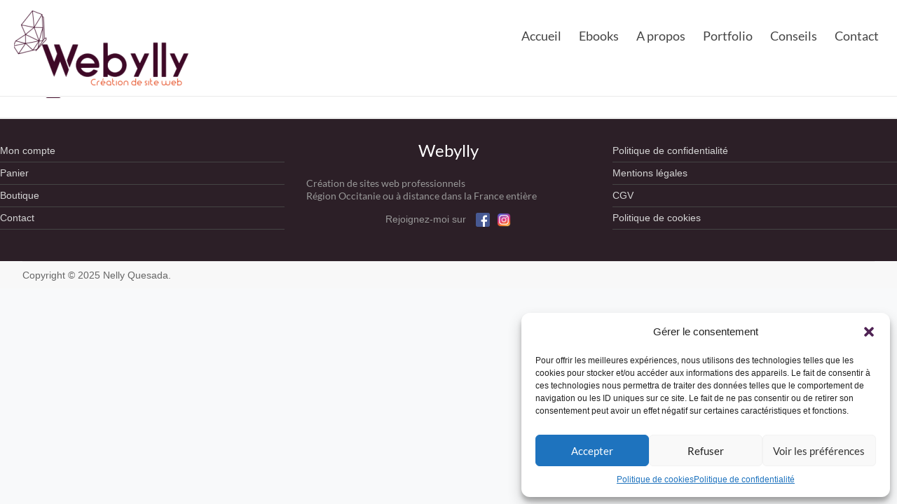

--- FILE ---
content_type: text/html; charset=UTF-8
request_url: https://webylly.fr/services/mobile/
body_size: 20939
content:
<!DOCTYPE html>
<!--[if IE 7]>
<html class="ie ie7" lang="fr-FR">
<![endif]-->
<!--[if IE 8]>
<html class="ie ie8" lang="fr-FR">
<![endif]-->
<!--[if !(IE 7) & !(IE 8)]><!-->
<html lang="fr-FR">
<!--<![endif]-->
<head>
<meta charset="UTF-8" />
<meta name="viewport" content="width=device-width, initial-scale=1">
<link rel="profile" href="http://gmpg.org/xfn/11" />
<link rel="pingback" href="https://webylly.fr/xmlrpc.php" />
<link rel="stylesheet" href="https://maxcdn.bootstrapcdn.com/bootstrap/3.3.7/css/bootstrap.min.css" />
<link href="https://fonts.googleapis.com/css?family=Raleway" rel="stylesheet">
	<script src="https://cdnjs.cloudflare.com/ajax/libs/font-awesome/6.4.0/js/all.min.js"></script>
<meta name='robots' content='index, follow, max-image-preview:large, max-snippet:-1, max-video-preview:-1' />
	<style>img:is([sizes="auto" i], [sizes^="auto," i]) { contain-intrinsic-size: 3000px 1500px }</style>
	
	<!-- This site is optimized with the Yoast SEO plugin v25.3.1 - https://yoast.com/wordpress/plugins/seo/ -->
	<title>mobile - webylly</title>
	<link rel="canonical" href="https://webylly.fr/services/mobile/" />
	<meta property="og:locale" content="fr_FR" />
	<meta property="og:type" content="article" />
	<meta property="og:title" content="mobile - webylly" />
	<meta property="og:url" content="https://webylly.fr/services/mobile/" />
	<meta property="og:site_name" content="webylly" />
	<meta property="article:publisher" content="https://www.facebook.com/webylly/" />
	<meta property="og:image" content="https://webylly.fr/services/mobile" />
	<meta property="og:image:width" content="24" />
	<meta property="og:image:height" content="40" />
	<meta property="og:image:type" content="image/png" />
	<meta name="twitter:card" content="summary_large_image" />
	<script type="application/ld+json" class="yoast-schema-graph">{"@context":"https://schema.org","@graph":[{"@type":"WebPage","@id":"https://webylly.fr/services/mobile/","url":"https://webylly.fr/services/mobile/","name":"mobile - webylly","isPartOf":{"@id":"https://webylly.fr/#website"},"primaryImageOfPage":{"@id":"https://webylly.fr/services/mobile/#primaryimage"},"image":{"@id":"https://webylly.fr/services/mobile/#primaryimage"},"thumbnailUrl":"https://webylly.fr/wp-content/uploads/2018/01/mobile.png","datePublished":"2018-01-16T10:29:19+00:00","breadcrumb":{"@id":"https://webylly.fr/services/mobile/#breadcrumb"},"inLanguage":"fr-FR","potentialAction":[{"@type":"ReadAction","target":["https://webylly.fr/services/mobile/"]}]},{"@type":"ImageObject","inLanguage":"fr-FR","@id":"https://webylly.fr/services/mobile/#primaryimage","url":"https://webylly.fr/wp-content/uploads/2018/01/mobile.png","contentUrl":"https://webylly.fr/wp-content/uploads/2018/01/mobile.png","width":24,"height":40},{"@type":"BreadcrumbList","@id":"https://webylly.fr/services/mobile/#breadcrumb","itemListElement":[{"@type":"ListItem","position":1,"name":"Accueil","item":"https://webylly.fr/"},{"@type":"ListItem","position":2,"name":"Services","item":"https://webylly.fr/services/"},{"@type":"ListItem","position":3,"name":"mobile"}]},{"@type":"WebSite","@id":"https://webylly.fr/#website","url":"https://webylly.fr/","name":"webylly","description":"Création de site web","publisher":{"@id":"https://webylly.fr/#organization"},"potentialAction":[{"@type":"SearchAction","target":{"@type":"EntryPoint","urlTemplate":"https://webylly.fr/?s={search_term_string}"},"query-input":{"@type":"PropertyValueSpecification","valueRequired":true,"valueName":"search_term_string"}}],"inLanguage":"fr-FR"},{"@type":"Organization","@id":"https://webylly.fr/#organization","name":"webylly","url":"https://webylly.fr/","logo":{"@type":"ImageObject","inLanguage":"fr-FR","@id":"https://webylly.fr/#/schema/logo/image/","url":"https://webylly.fr/wp-content/uploads/2018/01/logotextefinal-1-e1516979714733.png","contentUrl":"https://webylly.fr/wp-content/uploads/2018/01/logotextefinal-1-e1516979714733.png","width":250,"height":107,"caption":"webylly"},"image":{"@id":"https://webylly.fr/#/schema/logo/image/"},"sameAs":["https://www.facebook.com/webylly/","https://www.instagram.com/webylly/"]}]}</script>
	<!-- / Yoast SEO plugin. -->


<link rel="alternate" type="application/rss+xml" title="webylly &raquo; Flux" href="https://webylly.fr/feed/" />
<link rel="alternate" type="application/rss+xml" title="webylly &raquo; Flux des commentaires" href="https://webylly.fr/comments/feed/" />
<script type="text/javascript">
/* <![CDATA[ */
window._wpemojiSettings = {"baseUrl":"https:\/\/s.w.org\/images\/core\/emoji\/15.0.3\/72x72\/","ext":".png","svgUrl":"https:\/\/s.w.org\/images\/core\/emoji\/15.0.3\/svg\/","svgExt":".svg","source":{"concatemoji":"https:\/\/webylly.fr\/wp-includes\/js\/wp-emoji-release.min.js?ver=6.7.4"}};
/*! This file is auto-generated */
!function(i,n){var o,s,e;function c(e){try{var t={supportTests:e,timestamp:(new Date).valueOf()};sessionStorage.setItem(o,JSON.stringify(t))}catch(e){}}function p(e,t,n){e.clearRect(0,0,e.canvas.width,e.canvas.height),e.fillText(t,0,0);var t=new Uint32Array(e.getImageData(0,0,e.canvas.width,e.canvas.height).data),r=(e.clearRect(0,0,e.canvas.width,e.canvas.height),e.fillText(n,0,0),new Uint32Array(e.getImageData(0,0,e.canvas.width,e.canvas.height).data));return t.every(function(e,t){return e===r[t]})}function u(e,t,n){switch(t){case"flag":return n(e,"\ud83c\udff3\ufe0f\u200d\u26a7\ufe0f","\ud83c\udff3\ufe0f\u200b\u26a7\ufe0f")?!1:!n(e,"\ud83c\uddfa\ud83c\uddf3","\ud83c\uddfa\u200b\ud83c\uddf3")&&!n(e,"\ud83c\udff4\udb40\udc67\udb40\udc62\udb40\udc65\udb40\udc6e\udb40\udc67\udb40\udc7f","\ud83c\udff4\u200b\udb40\udc67\u200b\udb40\udc62\u200b\udb40\udc65\u200b\udb40\udc6e\u200b\udb40\udc67\u200b\udb40\udc7f");case"emoji":return!n(e,"\ud83d\udc26\u200d\u2b1b","\ud83d\udc26\u200b\u2b1b")}return!1}function f(e,t,n){var r="undefined"!=typeof WorkerGlobalScope&&self instanceof WorkerGlobalScope?new OffscreenCanvas(300,150):i.createElement("canvas"),a=r.getContext("2d",{willReadFrequently:!0}),o=(a.textBaseline="top",a.font="600 32px Arial",{});return e.forEach(function(e){o[e]=t(a,e,n)}),o}function t(e){var t=i.createElement("script");t.src=e,t.defer=!0,i.head.appendChild(t)}"undefined"!=typeof Promise&&(o="wpEmojiSettingsSupports",s=["flag","emoji"],n.supports={everything:!0,everythingExceptFlag:!0},e=new Promise(function(e){i.addEventListener("DOMContentLoaded",e,{once:!0})}),new Promise(function(t){var n=function(){try{var e=JSON.parse(sessionStorage.getItem(o));if("object"==typeof e&&"number"==typeof e.timestamp&&(new Date).valueOf()<e.timestamp+604800&&"object"==typeof e.supportTests)return e.supportTests}catch(e){}return null}();if(!n){if("undefined"!=typeof Worker&&"undefined"!=typeof OffscreenCanvas&&"undefined"!=typeof URL&&URL.createObjectURL&&"undefined"!=typeof Blob)try{var e="postMessage("+f.toString()+"("+[JSON.stringify(s),u.toString(),p.toString()].join(",")+"));",r=new Blob([e],{type:"text/javascript"}),a=new Worker(URL.createObjectURL(r),{name:"wpTestEmojiSupports"});return void(a.onmessage=function(e){c(n=e.data),a.terminate(),t(n)})}catch(e){}c(n=f(s,u,p))}t(n)}).then(function(e){for(var t in e)n.supports[t]=e[t],n.supports.everything=n.supports.everything&&n.supports[t],"flag"!==t&&(n.supports.everythingExceptFlag=n.supports.everythingExceptFlag&&n.supports[t]);n.supports.everythingExceptFlag=n.supports.everythingExceptFlag&&!n.supports.flag,n.DOMReady=!1,n.readyCallback=function(){n.DOMReady=!0}}).then(function(){return e}).then(function(){var e;n.supports.everything||(n.readyCallback(),(e=n.source||{}).concatemoji?t(e.concatemoji):e.wpemoji&&e.twemoji&&(t(e.twemoji),t(e.wpemoji)))}))}((window,document),window._wpemojiSettings);
/* ]]> */
</script>
<style id='wp-emoji-styles-inline-css' type='text/css'>

	img.wp-smiley, img.emoji {
		display: inline !important;
		border: none !important;
		box-shadow: none !important;
		height: 1em !important;
		width: 1em !important;
		margin: 0 0.07em !important;
		vertical-align: -0.1em !important;
		background: none !important;
		padding: 0 !important;
	}
</style>
<link rel='stylesheet' id='wp-block-library-css' href='https://webylly.fr/wp-includes/css/dist/block-library/style.min.css?ver=6.7.4' type='text/css' media='all' />
<style id='wp-block-library-theme-inline-css' type='text/css'>
.wp-block-audio :where(figcaption){color:#555;font-size:13px;text-align:center}.is-dark-theme .wp-block-audio :where(figcaption){color:#ffffffa6}.wp-block-audio{margin:0 0 1em}.wp-block-code{border:1px solid #ccc;border-radius:4px;font-family:Menlo,Consolas,monaco,monospace;padding:.8em 1em}.wp-block-embed :where(figcaption){color:#555;font-size:13px;text-align:center}.is-dark-theme .wp-block-embed :where(figcaption){color:#ffffffa6}.wp-block-embed{margin:0 0 1em}.blocks-gallery-caption{color:#555;font-size:13px;text-align:center}.is-dark-theme .blocks-gallery-caption{color:#ffffffa6}:root :where(.wp-block-image figcaption){color:#555;font-size:13px;text-align:center}.is-dark-theme :root :where(.wp-block-image figcaption){color:#ffffffa6}.wp-block-image{margin:0 0 1em}.wp-block-pullquote{border-bottom:4px solid;border-top:4px solid;color:currentColor;margin-bottom:1.75em}.wp-block-pullquote cite,.wp-block-pullquote footer,.wp-block-pullquote__citation{color:currentColor;font-size:.8125em;font-style:normal;text-transform:uppercase}.wp-block-quote{border-left:.25em solid;margin:0 0 1.75em;padding-left:1em}.wp-block-quote cite,.wp-block-quote footer{color:currentColor;font-size:.8125em;font-style:normal;position:relative}.wp-block-quote:where(.has-text-align-right){border-left:none;border-right:.25em solid;padding-left:0;padding-right:1em}.wp-block-quote:where(.has-text-align-center){border:none;padding-left:0}.wp-block-quote.is-large,.wp-block-quote.is-style-large,.wp-block-quote:where(.is-style-plain){border:none}.wp-block-search .wp-block-search__label{font-weight:700}.wp-block-search__button{border:1px solid #ccc;padding:.375em .625em}:where(.wp-block-group.has-background){padding:1.25em 2.375em}.wp-block-separator.has-css-opacity{opacity:.4}.wp-block-separator{border:none;border-bottom:2px solid;margin-left:auto;margin-right:auto}.wp-block-separator.has-alpha-channel-opacity{opacity:1}.wp-block-separator:not(.is-style-wide):not(.is-style-dots){width:100px}.wp-block-separator.has-background:not(.is-style-dots){border-bottom:none;height:1px}.wp-block-separator.has-background:not(.is-style-wide):not(.is-style-dots){height:2px}.wp-block-table{margin:0 0 1em}.wp-block-table td,.wp-block-table th{word-break:normal}.wp-block-table :where(figcaption){color:#555;font-size:13px;text-align:center}.is-dark-theme .wp-block-table :where(figcaption){color:#ffffffa6}.wp-block-video :where(figcaption){color:#555;font-size:13px;text-align:center}.is-dark-theme .wp-block-video :where(figcaption){color:#ffffffa6}.wp-block-video{margin:0 0 1em}:root :where(.wp-block-template-part.has-background){margin-bottom:0;margin-top:0;padding:1.25em 2.375em}
</style>
<style id='global-styles-inline-css' type='text/css'>
:root{--wp--preset--aspect-ratio--square: 1;--wp--preset--aspect-ratio--4-3: 4/3;--wp--preset--aspect-ratio--3-4: 3/4;--wp--preset--aspect-ratio--3-2: 3/2;--wp--preset--aspect-ratio--2-3: 2/3;--wp--preset--aspect-ratio--16-9: 16/9;--wp--preset--aspect-ratio--9-16: 9/16;--wp--preset--color--black: #000000;--wp--preset--color--cyan-bluish-gray: #abb8c3;--wp--preset--color--white: #ffffff;--wp--preset--color--pale-pink: #f78da7;--wp--preset--color--vivid-red: #cf2e2e;--wp--preset--color--luminous-vivid-orange: #ff6900;--wp--preset--color--luminous-vivid-amber: #fcb900;--wp--preset--color--light-green-cyan: #7bdcb5;--wp--preset--color--vivid-green-cyan: #00d084;--wp--preset--color--pale-cyan-blue: #8ed1fc;--wp--preset--color--vivid-cyan-blue: #0693e3;--wp--preset--color--vivid-purple: #9b51e0;--wp--preset--gradient--vivid-cyan-blue-to-vivid-purple: linear-gradient(135deg,rgba(6,147,227,1) 0%,rgb(155,81,224) 100%);--wp--preset--gradient--light-green-cyan-to-vivid-green-cyan: linear-gradient(135deg,rgb(122,220,180) 0%,rgb(0,208,130) 100%);--wp--preset--gradient--luminous-vivid-amber-to-luminous-vivid-orange: linear-gradient(135deg,rgba(252,185,0,1) 0%,rgba(255,105,0,1) 100%);--wp--preset--gradient--luminous-vivid-orange-to-vivid-red: linear-gradient(135deg,rgba(255,105,0,1) 0%,rgb(207,46,46) 100%);--wp--preset--gradient--very-light-gray-to-cyan-bluish-gray: linear-gradient(135deg,rgb(238,238,238) 0%,rgb(169,184,195) 100%);--wp--preset--gradient--cool-to-warm-spectrum: linear-gradient(135deg,rgb(74,234,220) 0%,rgb(151,120,209) 20%,rgb(207,42,186) 40%,rgb(238,44,130) 60%,rgb(251,105,98) 80%,rgb(254,248,76) 100%);--wp--preset--gradient--blush-light-purple: linear-gradient(135deg,rgb(255,206,236) 0%,rgb(152,150,240) 100%);--wp--preset--gradient--blush-bordeaux: linear-gradient(135deg,rgb(254,205,165) 0%,rgb(254,45,45) 50%,rgb(107,0,62) 100%);--wp--preset--gradient--luminous-dusk: linear-gradient(135deg,rgb(255,203,112) 0%,rgb(199,81,192) 50%,rgb(65,88,208) 100%);--wp--preset--gradient--pale-ocean: linear-gradient(135deg,rgb(255,245,203) 0%,rgb(182,227,212) 50%,rgb(51,167,181) 100%);--wp--preset--gradient--electric-grass: linear-gradient(135deg,rgb(202,248,128) 0%,rgb(113,206,126) 100%);--wp--preset--gradient--midnight: linear-gradient(135deg,rgb(2,3,129) 0%,rgb(40,116,252) 100%);--wp--preset--font-size--small: 13px;--wp--preset--font-size--medium: 20px;--wp--preset--font-size--large: 36px;--wp--preset--font-size--x-large: 42px;--wp--preset--spacing--20: 0.44rem;--wp--preset--spacing--30: 0.67rem;--wp--preset--spacing--40: 1rem;--wp--preset--spacing--50: 1.5rem;--wp--preset--spacing--60: 2.25rem;--wp--preset--spacing--70: 3.38rem;--wp--preset--spacing--80: 5.06rem;--wp--preset--shadow--natural: 6px 6px 9px rgba(0, 0, 0, 0.2);--wp--preset--shadow--deep: 12px 12px 50px rgba(0, 0, 0, 0.4);--wp--preset--shadow--sharp: 6px 6px 0px rgba(0, 0, 0, 0.2);--wp--preset--shadow--outlined: 6px 6px 0px -3px rgba(255, 255, 255, 1), 6px 6px rgba(0, 0, 0, 1);--wp--preset--shadow--crisp: 6px 6px 0px rgba(0, 0, 0, 1);}:root { --wp--style--global--content-size: 760px;--wp--style--global--wide-size: 1160px; }:where(body) { margin: 0; }.wp-site-blocks > .alignleft { float: left; margin-right: 2em; }.wp-site-blocks > .alignright { float: right; margin-left: 2em; }.wp-site-blocks > .aligncenter { justify-content: center; margin-left: auto; margin-right: auto; }:where(.wp-site-blocks) > * { margin-block-start: 24px; margin-block-end: 0; }:where(.wp-site-blocks) > :first-child { margin-block-start: 0; }:where(.wp-site-blocks) > :last-child { margin-block-end: 0; }:root { --wp--style--block-gap: 24px; }:root :where(.is-layout-flow) > :first-child{margin-block-start: 0;}:root :where(.is-layout-flow) > :last-child{margin-block-end: 0;}:root :where(.is-layout-flow) > *{margin-block-start: 24px;margin-block-end: 0;}:root :where(.is-layout-constrained) > :first-child{margin-block-start: 0;}:root :where(.is-layout-constrained) > :last-child{margin-block-end: 0;}:root :where(.is-layout-constrained) > *{margin-block-start: 24px;margin-block-end: 0;}:root :where(.is-layout-flex){gap: 24px;}:root :where(.is-layout-grid){gap: 24px;}.is-layout-flow > .alignleft{float: left;margin-inline-start: 0;margin-inline-end: 2em;}.is-layout-flow > .alignright{float: right;margin-inline-start: 2em;margin-inline-end: 0;}.is-layout-flow > .aligncenter{margin-left: auto !important;margin-right: auto !important;}.is-layout-constrained > .alignleft{float: left;margin-inline-start: 0;margin-inline-end: 2em;}.is-layout-constrained > .alignright{float: right;margin-inline-start: 2em;margin-inline-end: 0;}.is-layout-constrained > .aligncenter{margin-left: auto !important;margin-right: auto !important;}.is-layout-constrained > :where(:not(.alignleft):not(.alignright):not(.alignfull)){max-width: var(--wp--style--global--content-size);margin-left: auto !important;margin-right: auto !important;}.is-layout-constrained > .alignwide{max-width: var(--wp--style--global--wide-size);}body .is-layout-flex{display: flex;}.is-layout-flex{flex-wrap: wrap;align-items: center;}.is-layout-flex > :is(*, div){margin: 0;}body .is-layout-grid{display: grid;}.is-layout-grid > :is(*, div){margin: 0;}body{padding-top: 0px;padding-right: 0px;padding-bottom: 0px;padding-left: 0px;}a:where(:not(.wp-element-button)){text-decoration: underline;}:root :where(.wp-element-button, .wp-block-button__link){background-color: #32373c;border-width: 0;color: #fff;font-family: inherit;font-size: inherit;line-height: inherit;padding: calc(0.667em + 2px) calc(1.333em + 2px);text-decoration: none;}.has-black-color{color: var(--wp--preset--color--black) !important;}.has-cyan-bluish-gray-color{color: var(--wp--preset--color--cyan-bluish-gray) !important;}.has-white-color{color: var(--wp--preset--color--white) !important;}.has-pale-pink-color{color: var(--wp--preset--color--pale-pink) !important;}.has-vivid-red-color{color: var(--wp--preset--color--vivid-red) !important;}.has-luminous-vivid-orange-color{color: var(--wp--preset--color--luminous-vivid-orange) !important;}.has-luminous-vivid-amber-color{color: var(--wp--preset--color--luminous-vivid-amber) !important;}.has-light-green-cyan-color{color: var(--wp--preset--color--light-green-cyan) !important;}.has-vivid-green-cyan-color{color: var(--wp--preset--color--vivid-green-cyan) !important;}.has-pale-cyan-blue-color{color: var(--wp--preset--color--pale-cyan-blue) !important;}.has-vivid-cyan-blue-color{color: var(--wp--preset--color--vivid-cyan-blue) !important;}.has-vivid-purple-color{color: var(--wp--preset--color--vivid-purple) !important;}.has-black-background-color{background-color: var(--wp--preset--color--black) !important;}.has-cyan-bluish-gray-background-color{background-color: var(--wp--preset--color--cyan-bluish-gray) !important;}.has-white-background-color{background-color: var(--wp--preset--color--white) !important;}.has-pale-pink-background-color{background-color: var(--wp--preset--color--pale-pink) !important;}.has-vivid-red-background-color{background-color: var(--wp--preset--color--vivid-red) !important;}.has-luminous-vivid-orange-background-color{background-color: var(--wp--preset--color--luminous-vivid-orange) !important;}.has-luminous-vivid-amber-background-color{background-color: var(--wp--preset--color--luminous-vivid-amber) !important;}.has-light-green-cyan-background-color{background-color: var(--wp--preset--color--light-green-cyan) !important;}.has-vivid-green-cyan-background-color{background-color: var(--wp--preset--color--vivid-green-cyan) !important;}.has-pale-cyan-blue-background-color{background-color: var(--wp--preset--color--pale-cyan-blue) !important;}.has-vivid-cyan-blue-background-color{background-color: var(--wp--preset--color--vivid-cyan-blue) !important;}.has-vivid-purple-background-color{background-color: var(--wp--preset--color--vivid-purple) !important;}.has-black-border-color{border-color: var(--wp--preset--color--black) !important;}.has-cyan-bluish-gray-border-color{border-color: var(--wp--preset--color--cyan-bluish-gray) !important;}.has-white-border-color{border-color: var(--wp--preset--color--white) !important;}.has-pale-pink-border-color{border-color: var(--wp--preset--color--pale-pink) !important;}.has-vivid-red-border-color{border-color: var(--wp--preset--color--vivid-red) !important;}.has-luminous-vivid-orange-border-color{border-color: var(--wp--preset--color--luminous-vivid-orange) !important;}.has-luminous-vivid-amber-border-color{border-color: var(--wp--preset--color--luminous-vivid-amber) !important;}.has-light-green-cyan-border-color{border-color: var(--wp--preset--color--light-green-cyan) !important;}.has-vivid-green-cyan-border-color{border-color: var(--wp--preset--color--vivid-green-cyan) !important;}.has-pale-cyan-blue-border-color{border-color: var(--wp--preset--color--pale-cyan-blue) !important;}.has-vivid-cyan-blue-border-color{border-color: var(--wp--preset--color--vivid-cyan-blue) !important;}.has-vivid-purple-border-color{border-color: var(--wp--preset--color--vivid-purple) !important;}.has-vivid-cyan-blue-to-vivid-purple-gradient-background{background: var(--wp--preset--gradient--vivid-cyan-blue-to-vivid-purple) !important;}.has-light-green-cyan-to-vivid-green-cyan-gradient-background{background: var(--wp--preset--gradient--light-green-cyan-to-vivid-green-cyan) !important;}.has-luminous-vivid-amber-to-luminous-vivid-orange-gradient-background{background: var(--wp--preset--gradient--luminous-vivid-amber-to-luminous-vivid-orange) !important;}.has-luminous-vivid-orange-to-vivid-red-gradient-background{background: var(--wp--preset--gradient--luminous-vivid-orange-to-vivid-red) !important;}.has-very-light-gray-to-cyan-bluish-gray-gradient-background{background: var(--wp--preset--gradient--very-light-gray-to-cyan-bluish-gray) !important;}.has-cool-to-warm-spectrum-gradient-background{background: var(--wp--preset--gradient--cool-to-warm-spectrum) !important;}.has-blush-light-purple-gradient-background{background: var(--wp--preset--gradient--blush-light-purple) !important;}.has-blush-bordeaux-gradient-background{background: var(--wp--preset--gradient--blush-bordeaux) !important;}.has-luminous-dusk-gradient-background{background: var(--wp--preset--gradient--luminous-dusk) !important;}.has-pale-ocean-gradient-background{background: var(--wp--preset--gradient--pale-ocean) !important;}.has-electric-grass-gradient-background{background: var(--wp--preset--gradient--electric-grass) !important;}.has-midnight-gradient-background{background: var(--wp--preset--gradient--midnight) !important;}.has-small-font-size{font-size: var(--wp--preset--font-size--small) !important;}.has-medium-font-size{font-size: var(--wp--preset--font-size--medium) !important;}.has-large-font-size{font-size: var(--wp--preset--font-size--large) !important;}.has-x-large-font-size{font-size: var(--wp--preset--font-size--x-large) !important;}
:root :where(.wp-block-pullquote){font-size: 1.5em;line-height: 1.6;}
</style>
<link rel='stylesheet' id='easingslider-css' href='https://webylly.fr/wp-content/plugins/easing-slider/assets/css/public.min.css?ver=3.0.8' type='text/css' media='all' />
<link rel='stylesheet' id='wpmenucart-icons-css' href='https://webylly.fr/wp-content/plugins/woocommerce-menu-bar-cart/assets/css/wpmenucart-icons.min.css?ver=2.14.11' type='text/css' media='all' />
<style id='wpmenucart-icons-inline-css' type='text/css'>
@font-face{font-family:WPMenuCart;src:url(https://webylly.fr/wp-content/plugins/woocommerce-menu-bar-cart/assets/fonts/WPMenuCart.eot);src:url(https://webylly.fr/wp-content/plugins/woocommerce-menu-bar-cart/assets/fonts/WPMenuCart.eot?#iefix) format('embedded-opentype'),url(https://webylly.fr/wp-content/plugins/woocommerce-menu-bar-cart/assets/fonts/WPMenuCart.woff2) format('woff2'),url(https://webylly.fr/wp-content/plugins/woocommerce-menu-bar-cart/assets/fonts/WPMenuCart.woff) format('woff'),url(https://webylly.fr/wp-content/plugins/woocommerce-menu-bar-cart/assets/fonts/WPMenuCart.ttf) format('truetype'),url(https://webylly.fr/wp-content/plugins/woocommerce-menu-bar-cart/assets/fonts/WPMenuCart.svg#WPMenuCart) format('svg');font-weight:400;font-style:normal;font-display:swap}
</style>
<link rel='stylesheet' id='wpmenucart-css' href='https://webylly.fr/wp-content/plugins/woocommerce-menu-bar-cart/assets/css/wpmenucart-main.min.css?ver=2.14.11' type='text/css' media='all' />
<link rel='stylesheet' id='woocommerce-layout-css' href='https://webylly.fr/wp-content/plugins/woocommerce/assets/css/woocommerce-layout.css?ver=9.8.5' type='text/css' media='all' />
<link rel='stylesheet' id='woocommerce-smallscreen-css' href='https://webylly.fr/wp-content/plugins/woocommerce/assets/css/woocommerce-smallscreen.css?ver=9.8.5' type='text/css' media='only screen and (max-width: 768px)' />
<link rel='stylesheet' id='woocommerce-general-css' href='https://webylly.fr/wp-content/plugins/woocommerce/assets/css/woocommerce.css?ver=9.8.5' type='text/css' media='all' />
<style id='woocommerce-inline-inline-css' type='text/css'>
.woocommerce form .form-row .required { visibility: visible; }
</style>
<link rel='stylesheet' id='cmplz-general-css' href='https://webylly.fr/wp-content/plugins/complianz-gdpr/assets/css/cookieblocker.min.css?ver=1746437102' type='text/css' media='all' />
<link rel='stylesheet' id='brands-styles-css' href='https://webylly.fr/wp-content/plugins/woocommerce/assets/css/brands.css?ver=9.8.5' type='text/css' media='all' />
<link rel='stylesheet' id='parent-style-css' href='https://webylly.fr/wp-content/themes/spacious/style.css?ver=6.7.4' type='text/css' media='all' />
<link rel='stylesheet' id='font-awesome-4-css' href='https://webylly.fr/wp-content/themes/spacious/font-awesome/library/font-awesome/css/v4-shims.min.css?ver=4.7.0' type='text/css' media='all' />
<link rel='stylesheet' id='font-awesome-all-css' href='https://webylly.fr/wp-content/themes/spacious/font-awesome/library/font-awesome/css/all.min.css?ver=6.2.4' type='text/css' media='all' />
<link rel='stylesheet' id='font-awesome-solid-css' href='https://webylly.fr/wp-content/themes/spacious/font-awesome/library/font-awesome/css/solid.min.css?ver=6.2.4' type='text/css' media='all' />
<link rel='stylesheet' id='font-awesome-regular-css' href='https://webylly.fr/wp-content/themes/spacious/font-awesome/library/font-awesome/css/regular.min.css?ver=6.2.4' type='text/css' media='all' />
<link rel='stylesheet' id='font-awesome-brands-css' href='https://webylly.fr/wp-content/themes/spacious/font-awesome/library/font-awesome/css/brands.min.css?ver=6.2.4' type='text/css' media='all' />
<link rel='stylesheet' id='spacious_style-css' href='https://webylly.fr/wp-content/themes/spaciouschild/style.css?ver=6.7.4' type='text/css' media='all' />
<style id='spacious_style-inline-css' type='text/css'>
.previous a:hover, .next a:hover, a, #site-title a:hover, .main-navigation ul li.current_page_item a, .main-navigation ul li:hover > a, .main-navigation ul li ul li a:hover, .main-navigation ul li ul li:hover > a, .main-navigation ul li.current-menu-item ul li a:hover, .main-navigation ul li:hover > .sub-toggle, .main-navigation a:hover, .main-navigation ul li.current-menu-item a, .main-navigation ul li.current_page_ancestor a, .main-navigation ul li.current-menu-ancestor a, .main-navigation ul li.current_page_item a, .main-navigation ul li:hover > a, .small-menu a:hover, .small-menu ul li.current-menu-item a, .small-menu ul li.current_page_ancestor a, .small-menu ul li.current-menu-ancestor a, .small-menu ul li.current_page_item a, .small-menu ul li:hover > a, .breadcrumb a:hover, .tg-one-half .widget-title a:hover, .tg-one-third .widget-title a:hover, .tg-one-fourth .widget-title a:hover, .pagination a span:hover, #content .comments-area a.comment-permalink:hover, .comments-area .comment-author-link a:hover, .comment .comment-reply-link:hover, .nav-previous a:hover, .nav-next a:hover, #wp-calendar #today, .footer-widgets-area a:hover, .footer-socket-wrapper .copyright a:hover, .read-more, .more-link, .post .entry-title a:hover, .page .entry-title a:hover, .post .entry-meta a:hover, .type-page .entry-meta a:hover, .single #content .tags a:hover, .widget_testimonial .testimonial-icon:before, .header-action .search-wrapper:hover .fa{color:#e7552c;}.spacious-button, input[type="reset"], input[type="button"], input[type="submit"], button, #featured-slider .slider-read-more-button, #controllers a:hover, #controllers a.active, .pagination span ,.site-header .menu-toggle:hover, .call-to-action-button, .comments-area .comment-author-link span, a#back-top:before, .post .entry-meta .read-more-link, a#scroll-up, .search-form span, .main-navigation .tg-header-button-wrap.button-one a{background-color:#e7552c;}.main-small-navigation li:hover, .main-small-navigation ul > .current_page_item, .main-small-navigation ul > .current-menu-item, .spacious-woocommerce-cart-views .cart-value{background:#e7552c;}.main-navigation ul li ul, .widget_testimonial .testimonial-post{border-top-color:#e7552c;}blockquote, .call-to-action-content-wrapper{border-left-color:#e7552c;}.site-header .menu-toggle:hover.entry-meta a.read-more:hover,#featured-slider .slider-read-more-button:hover,.call-to-action-button:hover,.entry-meta .read-more-link:hover,.spacious-button:hover, input[type="reset"]:hover, input[type="button"]:hover, input[type="submit"]:hover, button:hover{background:#b52300;}.pagination a span:hover, .main-navigation .tg-header-button-wrap.button-one a{border-color:#e7552c;}.widget-title span{border-bottom-color:#e7552c;}.widget_service_block a.more-link:hover, .widget_featured_single_post a.read-more:hover,#secondary a:hover,logged-in-as:hover  a,.single-page p a:hover{color:#b52300;}.main-navigation .tg-header-button-wrap.button-one a:hover{background-color:#b52300;}
</style>
<link rel='stylesheet' id='spacious-genericons-css' href='https://webylly.fr/wp-content/themes/spacious/genericons/genericons.css?ver=3.3.1' type='text/css' media='all' />
<link rel='stylesheet' id='spacious-font-awesome-css' href='https://webylly.fr/wp-content/themes/spacious/font-awesome/css/font-awesome.min.css?ver=4.7.1' type='text/css' media='all' />
<style id='akismet-widget-style-inline-css' type='text/css'>

			.a-stats {
				--akismet-color-mid-green: #357b49;
				--akismet-color-white: #fff;
				--akismet-color-light-grey: #f6f7f7;

				max-width: 350px;
				width: auto;
			}

			.a-stats * {
				all: unset;
				box-sizing: border-box;
			}

			.a-stats strong {
				font-weight: 600;
			}

			.a-stats a.a-stats__link,
			.a-stats a.a-stats__link:visited,
			.a-stats a.a-stats__link:active {
				background: var(--akismet-color-mid-green);
				border: none;
				box-shadow: none;
				border-radius: 8px;
				color: var(--akismet-color-white);
				cursor: pointer;
				display: block;
				font-family: -apple-system, BlinkMacSystemFont, 'Segoe UI', 'Roboto', 'Oxygen-Sans', 'Ubuntu', 'Cantarell', 'Helvetica Neue', sans-serif;
				font-weight: 500;
				padding: 12px;
				text-align: center;
				text-decoration: none;
				transition: all 0.2s ease;
			}

			/* Extra specificity to deal with TwentyTwentyOne focus style */
			.widget .a-stats a.a-stats__link:focus {
				background: var(--akismet-color-mid-green);
				color: var(--akismet-color-white);
				text-decoration: none;
			}

			.a-stats a.a-stats__link:hover {
				filter: brightness(110%);
				box-shadow: 0 4px 12px rgba(0, 0, 0, 0.06), 0 0 2px rgba(0, 0, 0, 0.16);
			}

			.a-stats .count {
				color: var(--akismet-color-white);
				display: block;
				font-size: 1.5em;
				line-height: 1.4;
				padding: 0 13px;
				white-space: nowrap;
			}
		
</style>
<script type="text/javascript" src="https://webylly.fr/wp-includes/js/jquery/jquery.min.js?ver=3.7.1" id="jquery-core-js"></script>
<script type="text/javascript" src="https://webylly.fr/wp-includes/js/jquery/jquery-migrate.min.js?ver=3.4.1" id="jquery-migrate-js"></script>
<script type="text/javascript" src="https://webylly.fr/wp-content/plugins/easing-slider/assets/js/public.min.js?ver=3.0.8" id="easingslider-js"></script>
<script type="text/javascript" src="https://webylly.fr/wp-content/plugins/woocommerce/assets/js/jquery-blockui/jquery.blockUI.min.js?ver=2.7.0-wc.9.8.5" id="jquery-blockui-js" defer="defer" data-wp-strategy="defer"></script>
<script type="text/javascript" id="wc-add-to-cart-js-extra">
/* <![CDATA[ */
var wc_add_to_cart_params = {"ajax_url":"\/wp-admin\/admin-ajax.php","wc_ajax_url":"\/?wc-ajax=%%endpoint%%","i18n_view_cart":"Voir le panier","cart_url":"https:\/\/webylly.fr\/panier\/","is_cart":"","cart_redirect_after_add":"no"};
/* ]]> */
</script>
<script type="text/javascript" src="https://webylly.fr/wp-content/plugins/woocommerce/assets/js/frontend/add-to-cart.min.js?ver=9.8.5" id="wc-add-to-cart-js" defer="defer" data-wp-strategy="defer"></script>
<script type="text/javascript" src="https://webylly.fr/wp-content/plugins/woocommerce/assets/js/js-cookie/js.cookie.min.js?ver=2.1.4-wc.9.8.5" id="js-cookie-js" defer="defer" data-wp-strategy="defer"></script>
<script type="text/javascript" id="woocommerce-js-extra">
/* <![CDATA[ */
var woocommerce_params = {"ajax_url":"\/wp-admin\/admin-ajax.php","wc_ajax_url":"\/?wc-ajax=%%endpoint%%","i18n_password_show":"Afficher le mot de passe","i18n_password_hide":"Masquer le mot de passe"};
/* ]]> */
</script>
<script type="text/javascript" src="https://webylly.fr/wp-content/plugins/woocommerce/assets/js/frontend/woocommerce.min.js?ver=9.8.5" id="woocommerce-js" defer="defer" data-wp-strategy="defer"></script>
<script type="text/javascript" src="https://webylly.fr/wp-content/themes/spacious/js/spacious-custom.js?ver=6.7.4" id="spacious-custom-js"></script>
<!--[if lte IE 8]>
<script type="text/javascript" src="https://webylly.fr/wp-content/themes/spacious/js/html5shiv.min.js?ver=6.7.4" id="html5-js"></script>
<![endif]-->
<link rel="https://api.w.org/" href="https://webylly.fr/wp-json/" /><link rel="alternate" title="JSON" type="application/json" href="https://webylly.fr/wp-json/wp/v2/media/167" /><link rel="EditURI" type="application/rsd+xml" title="RSD" href="https://webylly.fr/xmlrpc.php?rsd" />
<meta name="generator" content="WordPress 6.7.4" />
<meta name="generator" content="WooCommerce 9.8.5" />
<link rel='shortlink' href='https://webylly.fr/?p=167' />
<link rel="alternate" title="oEmbed (JSON)" type="application/json+oembed" href="https://webylly.fr/wp-json/oembed/1.0/embed?url=https%3A%2F%2Fwebylly.fr%2Fservices%2Fmobile%2F" />
<link rel="alternate" title="oEmbed (XML)" type="text/xml+oembed" href="https://webylly.fr/wp-json/oembed/1.0/embed?url=https%3A%2F%2Fwebylly.fr%2Fservices%2Fmobile%2F&#038;format=xml" />
			<style>.cmplz-hidden {
					display: none !important;
				}</style>	<noscript><style>.woocommerce-product-gallery{ opacity: 1 !important; }</style></noscript>
	<style type="text/css">.broken_link, a.broken_link {
	text-decoration: line-through;
}</style>	<style type="text/css">
			#site-title,
		#site-description {
			position: absolute;
			clip: rect(1px, 1px, 1px, 1px);
		}
		</style>
	<link rel="icon" href="https://webylly.fr/wp-content/uploads/2022/06/android-chrome-192x192-1-100x100.png" sizes="32x32" />
<link rel="icon" href="https://webylly.fr/wp-content/uploads/2022/06/android-chrome-192x192-1.png" sizes="192x192" />
<link rel="apple-touch-icon" href="https://webylly.fr/wp-content/uploads/2022/06/android-chrome-192x192-1.png" />
<meta name="msapplication-TileImage" content="https://webylly.fr/wp-content/uploads/2022/06/android-chrome-192x192-1.png" />
		<style type="text/css"> blockquote { border-left: 3px solid #e7552c; }
			.spacious-button, input[type="reset"], input[type="button"], input[type="submit"], button { background-color: #e7552c; }
			.previous a:hover, .next a:hover { 	color: #e7552c; }
			a { color: #e7552c; }
			#site-title a:hover { color: #e7552c; }
			.main-navigation ul li.current_page_item a, .main-navigation ul li:hover > a { color: #e7552c; }
			.main-navigation ul li ul { border-top: 1px solid #e7552c; }
			.main-navigation ul li ul li a:hover, .main-navigation ul li ul li:hover > a, .main-navigation ul li.current-menu-item ul li a:hover, .main-navigation ul li:hover > .sub-toggle { color: #e7552c; }
			.site-header .menu-toggle:hover.entry-meta a.read-more:hover,#featured-slider .slider-read-more-button:hover,.call-to-action-button:hover,.entry-meta .read-more-link:hover,.spacious-button:hover, input[type="reset"]:hover, input[type="button"]:hover, input[type="submit"]:hover, button:hover { background: #b52300; }
			.main-small-navigation li:hover { background: #e7552c; }
			.main-small-navigation ul > .current_page_item, .main-small-navigation ul > .current-menu-item { background: #e7552c; }
			.main-navigation a:hover, .main-navigation ul li.current-menu-item a, .main-navigation ul li.current_page_ancestor a, .main-navigation ul li.current-menu-ancestor a, .main-navigation ul li.current_page_item a, .main-navigation ul li:hover > a  { color: #e7552c; }
			.small-menu a:hover, .small-menu ul li.current-menu-item a, .small-menu ul li.current_page_ancestor a, .small-menu ul li.current-menu-ancestor a, .small-menu ul li.current_page_item a, .small-menu ul li:hover > a { color: #e7552c; }
			#featured-slider .slider-read-more-button { background-color: #e7552c; }
			#controllers a:hover, #controllers a.active { background-color: #e7552c; color: #e7552c; }
			.widget_service_block a.more-link:hover, .widget_featured_single_post a.read-more:hover,#secondary a:hover,logged-in-as:hover  a,.single-page p a:hover{ color: #b52300; }
			.breadcrumb a:hover { color: #e7552c; }
			.tg-one-half .widget-title a:hover, .tg-one-third .widget-title a:hover, .tg-one-fourth .widget-title a:hover { color: #e7552c; }
			.pagination span ,.site-header .menu-toggle:hover{ background-color: #e7552c; }
			.pagination a span:hover { color: #e7552c; border-color: #e7552c; }
			.widget_testimonial .testimonial-post { border-color: #e7552c #EAEAEA #EAEAEA #EAEAEA; }
			.call-to-action-content-wrapper { border-color: #EAEAEA #EAEAEA #EAEAEA #e7552c; }
			.call-to-action-button { background-color: #e7552c; }
			#content .comments-area a.comment-permalink:hover { color: #e7552c; }
			.comments-area .comment-author-link a:hover { color: #e7552c; }
			.comments-area .comment-author-link span { background-color: #e7552c; }
			.comment .comment-reply-link:hover { color: #e7552c; }
			.nav-previous a:hover, .nav-next a:hover { color: #e7552c; }
			#wp-calendar #today { color: #e7552c; }
			.widget-title span { border-bottom: 2px solid #e7552c; }
			.footer-widgets-area a:hover { color: #e7552c !important; }
			.footer-socket-wrapper .copyright a:hover { color: #e7552c; }
			a#back-top:before { background-color: #e7552c; }
			.read-more, .more-link { color: #e7552c; }
			.post .entry-title a:hover, .page .entry-title a:hover { color: #e7552c; }
			.post .entry-meta .read-more-link { background-color: #e7552c; }
			.post .entry-meta a:hover, .type-page .entry-meta a:hover { color: #e7552c; }
			.single #content .tags a:hover { color: #e7552c; }
			.widget_testimonial .testimonial-icon:before { color: #e7552c; }
			a#scroll-up { background-color: #e7552c; }
			.search-form span { background-color: #e7552c; }.header-action .search-wrapper:hover .fa{ color: #e7552c} .spacious-woocommerce-cart-views .cart-value { background:#e7552c}.main-navigation .tg-header-button-wrap.button-one a{background-color:#e7552c} .main-navigation .tg-header-button-wrap.button-one a{border-color:#e7552c}.main-navigation .tg-header-button-wrap.button-one a:hover{background-color:#b52300}.main-navigation .tg-header-button-wrap.button-one a:hover{border-color:#b52300}</style>
				<style type="text/css" id="wp-custom-css">
			#flyers img {margin: 30px}

#flyers {
    flex-wrap: wrap;
    display: flex;
    justify-content: space-between;
    align-items: center;
}

#logos img {
    margin: 15px;
}

#logos {
	justify-content: center;
}

.woocommerce-shop #primary {
    width: 90%;
    float: none;
    margin: auto;
}

.woocommerce span.onsale {
    background-color: #e7552c;
    color: #fff;
}

.woocommerce:where(body:not(.woocommerce-uses-block-theme)) ul.products li.product .price {
    color: #e7552c;
}
.woocommerce ul.products li.product .button {
	background-color: #e7552c;
    color: #ffffff;
    font-weight: 500;
}

#product-361 > div.summary.entry-summary > form > button {
	background-color: #e7552c;
    color: #ffffff;
    font-weight: 500;
}

.woocommerce:where(body:not(.woocommerce-block-theme-has-button-styles)) #respond input#submit, .woocommerce:where(body:not(.woocommerce-block-theme-has-button-styles)) a.button, .woocommerce:where(body:not(.woocommerce-block-theme-has-button-styles)) button.button, .woocommerce:where(body:not(.woocommerce-block-theme-has-button-styles)) input.button, :where(body:not(.woocommerce-block-theme-has-button-styles)):where(:not(.edit-post-visual-editor)) .woocommerce #respond input#submit, :where(body:not(.woocommerce-block-theme-has-button-styles)):where(:not(.edit-post-visual-editor)) .woocommerce a.button, :where(body:not(.woocommerce-block-theme-has-button-styles)):where(:not(.edit-post-visual-editor)) .woocommerce button.button, :where(body:not(.woocommerce-block-theme-has-button-styles)):where(:not(.edit-post-visual-editor)) .woocommerce input.button {
	background-color: #e7552c;
    color: #ffffff;
    font-weight: 500;
}

.woocommerce ul.products li.product .button:hover {
	background-color: #ffffff;
    color: #e7552c;
    font-weight: 500;
}

#product-361 > div.summary.entry-summary > form > button:hover {
	background-color: #ffffff;
    color: #e7552c;
    font-weight: 500;
}

.woocommerce #secondary {
   display: none;
}

.woocommerce #primary {
    width: 80%;
    float: none;
    margin: auto;
	margin-top: 20px;
}

.woocommerce:where(body:not(.woocommerce-uses-block-theme)) div.product p.price, .woocommerce:where(body:not(.woocommerce-uses-block-theme)) div.product span.price {
    color: #e7552c;
    font-size: 1.25em;
}

.woocommerce div.product div.images img {
    width: auto;
}

.woocommerce .quantity .qty {
	line-height: 30px;
}

.product_meta, #tab-description > h2:nth-child(1) {
	display: none;
}

h3 {
    font-size: 22px;
    line-height: 26px;
}

.woocommerce-message {
    border-top-color: #e7552c;
}

.wp-block-woocommerce-cart, .woocommerce-order {
	margin-top: 40px;
}

.woocommerce #primary {
    margin-top: 55px;
}

/*Page acceuil*/

#main {
	margin-top: 60px;
}
        * {
            margin: 0;
            padding: 0;
            box-sizing: border-box;
        }

        body {
            font-family: 'Arial', sans-serif;
            line-height: 1.6;
            color: #333;
            background: #f8f9fa;
        }

        .container {
            max-width: 1200px;
            margin: 0 auto;
            padding: 0 20px;
        }

        /* Header */
        .header {
            background: linear-gradient(135deg, #667eea 0%, #764ba2 100%);
            color: white;
            padding: 1rem 0;
            position: fixed;
            width: 100%;
            top: 0;
            z-index: 1000;
            box-shadow: 0 2px 10px rgba(0,0,0,0.1);
        }

        .nav {
            display: flex;
            justify-content: space-between;
            align-items: center;
        }

        .logo {
            font-size: 1.8rem;
            font-weight: bold;
            background: linear-gradient(45deg, #fff, #f0f8ff);
            -webkit-background-clip: text;
            -webkit-text-fill-color: transparent;
            background-clip: text;
        }

        .nav-links {
            display: flex;
            list-style: none;
            gap: 2rem;
        }

        .nav-links a {
            color: white;
            text-decoration: none;
            font-weight: 500;
            transition: color 0.3s ease;
        }

        .nav-links a:hover {
            color: #f0f8ff;
        }

        /* Hero Section */
        .hero {
            background: linear-gradient(135deg, #54245a 0%, #2b1f26 100%);
            color: white;
            padding: 8rem 0 6rem;
            text-align: center;
            position: relative;
            overflow: hidden;
        }

        .hero::before {
            content: '';
            position: absolute;
            top: 0;
            left: 0;
            right: 0;
            bottom: 0;
            background-size: cover;
        }

        .hero-content {
            position: relative;
            z-index: 2;
        }

        .hero h1 {
            font-size: 3.5rem;
            margin-bottom: 1rem;
            font-weight: 700;
            text-shadow: 2px 2px 4px rgba(0,0,0,0.3);
					color: white;
    line-height: 66px;
        }

        .hero p {
            font-size: 1.3rem;
            margin-bottom: 2rem;
            opacity: 0.95;
            max-width: 600px;
            margin-left: auto;
            margin-right: auto;
					color: white;
        }

        .cta-button {
            display: inline-block;
            background: linear-gradient(45deg, #ff6b6b, #ee5a24);
            color: white;
            padding: 1rem 2.5rem;
            border-radius: 50px;
            text-decoration: none;
            font-weight: 600;
            font-size: 1.1rem;
            transition: all 0.3s ease;
        }

        .cta-button:hover {
            transform: translateY(-2px);
        }

        /* Features Section */

.services {
    margin-top: -20px;
}

.entry-content ul {
    list-style-type: inherit;
}

        .features {
            padding: 6rem 0;
            background: white;
        }

        .section-title {
            text-align: center;
            font-size: 2.5rem;
            margin-bottom: 3rem;
            color: #2c3e50;
        }

.entry-content h2 {
    font-family: 'Raleway', 'lato';
    font-size: 2.5rem;
    margin-top: 0px;
    font-weight: 600;
    color: #2d1f28;
}

        .features-grid {
            display: grid;
            grid-template-columns: repeat(auto-fit, minmax(280px, 1fr));
            gap: 2.5rem;
            margin-top: 4rem;
        }

        .feature-card {
            background: white;
            padding: 2.5rem;
            border-radius: 15px;
            box-shadow: 0 10px 30px rgba(0,0,0,0.1);
            text-align: center;
            transition: transform 0.3s ease, box-shadow 0.3s ease;
            border: 1px solid #f0f0f0;
        }

        .feature-card:hover {
            transform: translateY(-5px);
            box-shadow: 0 15px 40px rgba(0,0,0,0.15);
        }

        .feature-icon {
            font-size: 3rem;
            margin-bottom: 1.5rem;
            background: linear-gradient(45deg, #667eea, #764ba2);
            -webkit-background-clip: text;
            -webkit-text-fill-color: transparent;
            background-clip: text;
        }

        .feature-card h3 {
            font-size: 1.4rem;
            margin-bottom: 1rem;
            color: #2d1f28;
}

        .feature-card p {
            color: #666;
            line-height: 1.8;
        }

        /* FAQ Section */
        .faq {
            padding: 6rem 0;
            background: #f8f9fa;
        }

        .faq-grid {
            display: grid;
            grid-template-columns: repeat(auto-fit, minmax(350px, 1fr));
            gap: 2rem;
            margin-top: 3rem;
        }

        .faq-item {
            background: white;
            padding: 2rem;
            border-radius: 10px;
            box-shadow: 0 5px 20px rgba(0,0,0,0.05);
            border-left: 4px solid #502455;
        }

        .faq-item h3 {
            color: #2c3e50;
            margin-bottom: 1rem;
            font-size: 1.3rem;
        }

        .faq-item p {
            color: #666;
            line-height: 1.7;
        }

.svg-inline--fa {
	color: #502455!important;
}

.fa-facebook, .fa-instagram {
	height: 30px;
}

.fa-instagram {
	margin-left: 10px;
}

        /* CTA Section */
        .cta-section {
            background: linear-gradient(135deg, #54245a 0%, #2b1f26 100%);
            color: white;
            padding: 4rem 0;
            text-align: center;
        }

        .cta-section h2 {
            font-size: 2.2rem;
            margin-bottom: 1rem;
					color: white;
        }

        .cta-section p {
            font-size: 1.1rem;
            margin-bottom: 2rem;
            opacity: 0.9;
					color: white;
					text-align: center;
        }

        /* Footer */

.footer-widgets-wrapper {
    background-color: #2c1f27;
    border-top: 1px solid #EAEAEA;
}
#block-9 > h4 {
	color: white;
}
#colophon {
    margin-top: -10px;
}
#colophon .widget {
    padding-bottom: 5px;
}
.social {
text-align: center;}

        .footer {
            background: #2c3e50;
            color: white;
            padding: 3rem 0 1rem;
            text-align: center;
        }

        .footer-content {
            display: grid;
            grid-template-columns: repeat(auto-fit, minmax(250px, 1fr));
            gap: 2rem;
            margin-bottom: 2rem;
        }

        .footer-section h4 {
            margin-bottom: 1rem;
            color: #ecf0f1;
        }

        .footer-section p, .footer-section a {
            color: #bdc3c7;
            text-decoration: none;
            line-height: 1.6;
        }

        .footer-section a:hover {
            color: white;
        }

        .footer-bottom {
            border-top: 1px solid #34495e;
            padding-top: 1rem;
            color: #bdc3c7;
        }



        /* Responsive */
        @media (max-width: 768px) {
					.hero {
					padding : 30px 10px;	
						
					}
					
					.hero h1 {
                font-size: 30px;
						line-height: 40px;
            }
            
            .hero p {
                font-size: 1.1rem;
							text-align: center;
            }
					
					.cta-button {
   padding: 15px 25px;
}
.entry-content h2 {
	font-size: 30px;}
					
					#post-4 > div > section.services > div > div {grid-template-columns: none;}

            
            .nav-links {
                display: none;
            }
            
            .features-grid {
                grid-template-columns: 1fr;
            }
					
					#colophon > div.footer-widgets-wrapper {
						padding: 10px;
					}
					
					.feature-card {
						padding: 20px;
					}
					
					#colophon > div.footer-widgets-wrapper > div > div {
					display: flex;
    flex-direction: column;	
					}
					#colophon > div.footer-widgets-wrapper > div > div > div:nth-child(1) {
						order: 2;
					}
					#colophon > div.footer-widgets-wrapper > div > div > div.tg-one-third.tg-after-two-blocks-clearfix {
						order: 3;
					}
					
					#post-4 > div > section.services > div > div > div, #post-4 > div > section.faq > div > div > div {
						padding: 1rem;
						width: 95%;
					}
					
					.main-small-navigation ul > .current_page_item, .main-small-navigation ul > .current-menu-item {
    background: #fb675b;
}
        }

/* Filter Section */

#post-27 > div {
	width: 100%;
}

#post-27 > div > section.hero > div > h1 {
	font-size: 2.5rem;
}

#post-27 > div > section.hero {
 padding : 3rem;
}

article#post-27 h2 {
    font-size: 30px;
	margin-top: 40px;
}
        .filter-section {
            background: white;
            padding: 2rem 0;
            border-bottom: 1px solid #eee;
        }

        .filter-buttons {
            display: flex;
            justify-content: center;
            gap: 1rem;
            flex-wrap: wrap;
        }

        .filter-btn {
            padding: 0.8rem 1.5rem;
            border: 2px solid #667eea;
            background: white;
            color: #667eea;
            border-radius: 25px;
            cursor: pointer;
            transition: all 0.3s ease;
            font-weight: 500;
        }

        .filter-btn:hover, .filter-btn.active {
            background: #667eea;
            color: white;
        }

        /* Portfolio Grid */
        .portfolio {
            padding: 4rem 0;
        }

        .portfolio-grid {
            display: grid;
            grid-template-columns: repeat(auto-fit, minmax(350px, 1fr));
            gap: 2.5rem;
            margin-top: 2rem;
        }

        .portfolio-item {
            background: white;
            border-radius: 15px;
            overflow: hidden;
            box-shadow: 0 10px 30px rgba(0,0,0,0.1);
            transition: all 0.3s ease;
            position: relative;
        }

        .portfolio-item:hover {
            transform: translateY(-5px);
            box-shadow: 0 15px 40px rgba(0,0,0,0.15);
        }

        .portfolio-image {
            position: relative;
            overflow: hidden;
            height: 250px;
            background: linear-gradient(45deg, #f0f2f5, #e9ecef);
            display: flex;
            align-items: center;
            justify-content: center;
        }

        .portfolio-image img {
            width: 100%;
            height: 100%;
            object-fit: cover;
            transition: transform 0.3s ease;
        }

        .portfolio-item:hover .portfolio-image img {
            transform: scale(1.05);
        }

        .portfolio-overlay {
            position: absolute;
            top: 0;
            left: 0;
            right: 0;
            bottom: 0;
            background: linear-gradient(135deg, rgba(102, 126, 234, 0.9), rgba(118, 75, 162, 0.9));
            display: flex;
            align-items: center;
            justify-content: center;
            opacity: 0;
            transition: opacity 0.3s ease;
        }

        .portfolio-item:hover .portfolio-overlay {
            opacity: 1;
        }

        .portfolio-links {
            display: flex;
            gap: 1rem;
        }

        .portfolio-link {
            background: white;
            color: #667eea;
            padding: 0.8rem;
            border-radius: 50%;
            text-decoration: none;
            transition: all 0.3s ease;
            display: flex;
            align-items: center;
            justify-content: center;
            width: 45px;
            height: 45px;
        }

        .portfolio-link:hover {
            background: #667eea;
            color: white;
            transform: scale(1.1);
        }

        .portfolio-content {
            padding: 2rem;
        }

        .portfolio-category {
            color: #2c1f28;
            font-size: 0.9rem;
            font-weight: 600;
            text-transform: uppercase;
            letter-spacing: 1px;
            margin-bottom: 0.5rem;
        }

        .portfolio-content h3 {
            font-size: 1.4rem;
            margin-bottom: 1rem;
            color: #2c3e50;
        }

        .portfolio-content p {
            color: #666;
            line-height: 1.7;
            margin-bottom: 1.5rem;
        }

        .portfolio-tech {
            display: flex;
            flex-wrap: wrap;
            gap: 0.5rem;
        }

        .tech-tag {
            background: #f8f9fa;
            color: #495057;
            padding: 0.3rem 0.8rem;
            border-radius: 15px;
            font-size: 0.8rem;
            font-weight: 500;
        }

        /* Stats Section */
        .stats {
            background: linear-gradient(135deg, #2c3e50 0%, #34495e 100%);
            color: white;
            padding: 4rem 0;
            text-align: center;
        }

        .stats-grid {
            display: grid;
            grid-template-columns: repeat(auto-fit, minmax(200px, 1fr));
            gap: 2rem;
            margin-top: 2rem;
        }

        .stat-item {
            padding: 1.5rem;
        }

        .stat-number {
            font-size: 3rem;
            font-weight: bold;
            color: #667eea;
            margin-bottom: 0.5rem;
        }

        .stat-label {
            font-size: 1.1rem;
            opacity: 0.9;
        }

#post-27 > div > section.cta-section > div > h2 {
	color: white;
}
     

        /* Responsive */
        @media (max-width: 768px) {
            .hero h1 {
                font-size: 2.2rem;
            }
            
            .portfolio-grid {
                grid-template-columns: 1fr;
            }
            
            .nav-links {
                display: none;
            }
            
            .filter-buttons {
                justify-content: center;
                gap: 0.5rem;
            }
            
            .filter-btn {
                padding: 0.6rem 1rem;
                font-size: 0.9rem;
            }
					#post-27 > div > section.hero {
    padding: 20px;
}
					
					.portfolio {
    padding: 0;
}
					
					.portfolio-content {
    padding: 15px;
}

					
					.post .entry-content {
    padding-top: 60px;
}
					
					table {
    font-size: 10px;
}
        }

        /* Placeholder for images */
        .placeholder-img {
            background: linear-gradient(135deg, #f8f9fa, #e9ecef);
            display: flex;
            align-items: center;
            justify-content: center;
            color: #6c757d;
            font-size: 1.2rem;
            width: 100%;
            height: 100%;
        }

#post-29 > div > ul > li {
	list-style: none;
}

.no-sidebar-full-width #primary .entry-content > .wp-block-woocommerce-cart.alignwide, .no-sidebar #primary .entry-content > .alignwide, .no-sidebar-full-width #primary .entry-content > .wp-block-woocommerce-checkout.alignwide {
    margin-left: 0;
    margin-right: 0;
    max-width: unset;
}

* {
            margin: 0;
            padding: 0;
            box-sizing: border-box;
        }


        .container {
            max-width: 1200px;
            margin: 0 auto;
            padding: 20px;
        }

        .header {
            text-align: center;
            color: #333;
            margin-bottom: 50px;
            padding: 40px 0;
            background: white;
            border-radius: 20px;
            box-shadow: 0 5px 15px rgba(0,0,0,0.08);
        }

        .header h1 {
            font-size: 3rem;
            margin-bottom: 20px;
            color: #2c3e50;
        }

        .header p {
            font-size: 1.2rem;
            color: #6c757d;
            max-width: 800px;
            margin: 0 auto;
        }

        .pricing-grid {
            display: grid;
            grid-template-columns: repeat(auto-fit, minmax(350px, 1fr));
            gap: 30px;
            margin-bottom: 50px;
        }

        .pricing-card {
            background: white;
            border-radius: 20px;
            padding: 40px 30px;
            box-shadow: 0 20px 40px rgba(0,0,0,0.1);
            transition: transform 0.3s ease, box-shadow 0.3s ease;
            position: relative;
            overflow: hidden;
        }

        .pricing-card::before {
            content: '';
            position: absolute;
            top: 0;
            left: 0;
            right: 0;
            height: 4px;
            background: #502455;
        }

        .pricing-card:hover {
            transform: translateY(-10px);
            box-shadow: 0 30px 60px rgba(0,0,0,0.15);
        }

        .card-header {
            text-align: center;
            margin-bottom: 30px;
        }

        .card-icon {
            display: flex;
            align-items: center;
            justify-content: center;
            margin: 0 auto 20px;
            font-size: 24px;
        }

        .card-title {
            font-size: 1.5rem;
            color: #333;
            margin-bottom: 10px;
        }

        .card-price {
            font-size: 1.5rem;
            font-weight: bold;
            color: #502455;
        }

        .card-features {
            list-style: none;
            margin-bottom: 30px;
        }

        .card-features li {
            padding: 8px 0;
            position: relative;
            padding-left: 25px;
        }

        .card-features li::before {
            content: url("https://webylly.fr/wp-content/uploads/2025/09/49827_check_done_icon-1-e1756811700535.png");
					width: 5px;
            position: absolute;
            left: 0;
            color: #502455;
            font-weight: bold;
        }

        .disclaimer {
            background: white;
            border-radius: 20px;
            padding: 40px;
            text-align: center;
            box-shadow: 0 20px 40px rgba(0,0,0,0.1);
            margin-bottom: 30px;
        }

        .disclaimer h2 {
            color: #333;
            margin-bottom: 20px;
            font-size: 1.8rem;
        }

        .disclaimer p {
            font-size: 1.1rem;
            line-height: 1.8;
            color: #666;
        }

        .page-id-702 .cta-section {
            background: white;
            border-radius: 20px;
            padding: 40px;
            text-align: center;
            color: #333;
            box-shadow: 0 10px 30px rgba(0,0,0,0.1);
        }
.page-id-702 .cta-section h2 {
    font-size: 1.5rem;
    margin-bottom: 1rem;
    color: #1e1e1e;
}

.page-id-702 .cta-section p {
    font-size: 1.1rem;
    margin-bottom: 2rem;
    opacity: 0.9;
    color: #1e1e1e;
	text-align: center;}

.seo-content h3 {font-weight: 600;}

.page-id-702 .entry-content .seo-content p {text-align: justify}

        .page-id-702 .cta-button {
            display: inline-block;
            background: #502455;
            color: white;
            padding: 15px 30px;
            border-radius: 50px;
            text-decoration: none;
            font-weight: bold;
            font-size: 1.1rem;
            transition: transform 0.3s ease, box-shadow 0.3s ease;
            margin-top: 20px;
        }

.page-id-702 .entry-content ul {
	list-style: none;
}

.page-id-702 .entry-content p {
	text-align: center;
}
        .cta-button:hover {
            transform: translateY(-3px);
            box-shadow: 0 10px 25px rgba(0,0,0,0.2);
        }

        .seo-content {
            background: white;
            border-radius: 20px;
            padding: 40px;
            margin-top: 30px;
        }

        .seo-content h2 {
            color: #333;
            margin-bottom: 20px;
            font-size: 1.8rem;
        }

        .seo-content h3 {
            color: #502455;
            margin: 25px 0 15px;
            font-size: 1.3rem;
        }

        .seo-content p {
            color: #666;
            margin-bottom: 15px;
            line-height: 1.8;
        }

.page-id-702 #main {margin-top: 120px;}

        @media (max-width: 768px) {
            .header h1 {
                font-size: 2rem;
            }
            
            .pricing-grid {
                grid-template-columns: 1fr;
            }
            
            .container {
                padding: 10px;
            }
        }		</style>
		</head>

<body data-cmplz=1 class="attachment attachment-template-default attachmentid-167 attachment-png wp-custom-logo wp-embed-responsive theme-spacious woocommerce-no-js no-sidebar-full-width wide-1218">
<div id="page" class="hfeed site">
		<header id="masthead" class="site-header clearfix navbar navbar-fixed-top">

		
		<div id="header-text-nav-container" >
			<div class="inner-wrap">

				<div id="header-text-nav-wrap" class="clearfix">
					<div id="header-left-section">
													<div id="header-logo-image">
								
								<a href="https://webylly.fr/" class="custom-logo-link" rel="home"><img width="250" height="107" src="https://webylly.fr/wp-content/uploads/2018/01/logotextefinal-1-e1516979714733.png" class="custom-logo" alt="webylly" decoding="async" srcset="https://webylly.fr/wp-content/uploads/2018/01/logotextefinal-1-e1516979714733.png 250w, https://webylly.fr/wp-content/uploads/2018/01/logotextefinal-1-e1516979714733-200x86.png 200w" sizes="(max-width: 250px) 100vw, 250px" /></a>								<a href="https://webylly.fr/" title="webylly" rel="home"><img src="https://webylly.fr/wp-content/themes/spaciouschild/images/logo50px.svg" class="small-logo" alt="webylly" itemprop="logo"></a>
							</div><!-- #header-logo-image -->
												<div id="header-text" class="screen-reader-text">
                                       <h3 id="site-title">
                        <a href="https://webylly.fr/" title="webylly" rel="home">webylly</a>
                     </h3>
                                                         <p id="site-description">Création de site web</p>
                  <!-- #site-description -->
						</div><!-- #header-text -->
					</div><!-- #header-left-section -->
					<div id="header-right-section">
												<div id="header-right-sidebar" class="clearfix">
												</div>
												<nav id="site-navigation" class="main-navigation" role="navigation">
							<h3 class="menu-toggle">Menu</h3>
							<div class="menu-menu-container"><ul id="menu-menu" class="menu"><li id="menu-item-44" class="menu-item menu-item-type-custom menu-item-object-custom menu-item-home menu-item-44"><a href="https://webylly.fr/">Accueil</a></li>
<li id="menu-item-484" class="menu-item menu-item-type-post_type_archive menu-item-object-product menu-item-484"><a href="https://webylly.fr/boutique/">Ebooks</a></li>
<li id="menu-item-47" class="menu-item menu-item-type-post_type menu-item-object-page menu-item-47"><a href="https://webylly.fr/a-propos/">A propos</a></li>
<li id="menu-item-46" class="menu-item menu-item-type-post_type menu-item-object-page menu-item-46"><a href="https://webylly.fr/portfolio/">Portfolio</a></li>
<li id="menu-item-485" class="menu-item menu-item-type-post_type menu-item-object-page menu-item-485"><a href="https://webylly.fr/actualites/">Conseils</a></li>
<li id="menu-item-300" class="menu-item menu-item-type-post_type menu-item-object-page menu-item-300"><a href="https://webylly.fr/contact/">Contact</a></li>
<li class="menu-item wpmenucartli wpmenucart-display-right menu-item empty-wpmenucart" id="wpmenucartli"><a class="wpmenucart-contents empty-wpmenucart" style="display:none">&nbsp;</a></li></ul></div>						</nav>
			    	</div><!-- #header-right-section -->

			   </div><!-- #header-text-nav-wrap -->
			</div><!-- .inner-wrap -->
		</div><!-- #header-text-nav-container -->

		
						<div class="header-post-title-container clearfix">
					<div class="inner-wrap">
						<div class="post-title-wrapper">
							                                                   <h1 class="header-post-title-class">mobile</h1>
                        						   						</div>
											</div>
				</div>
				</header>
			<div id="main" class="clearfix">
		<div class="inner-wrap">

	
	<div id="primary">
		<div id="content" class="clearfix">
			
				
<article id="post-167" class="post-167 attachment type-attachment status-inherit hentry">
		<div class="entry-content clearfix">
		<p class="attachment"><a href='https://webylly.fr/wp-content/uploads/2018/01/mobile.png'><img decoding="async" width="24" height="40" src="https://webylly.fr/wp-content/uploads/2018/01/mobile.png" class="attachment-medium size-medium" alt="" /></a></p>
			</div>
	<footer class="entry-meta-bar clearfix">
		<div class="entry-meta clearfix">
					</div>
	</footer>
	</article>

				
			
		</div><!-- #content -->
	</div><!-- #primary -->

	
	

		</div><!-- .inner-wrap -->
	</div><!-- #main -->
			<footer id="colophon" class="clearfix">
			<div class="footer-widgets-wrapper">
	<div class="inner-wrap">
		<div class="footer-widgets-area clearfix">
			<div class="tg-one-third">
				<aside id="nav_menu-7" class="widget widget_nav_menu"><div class="menu-footer-2-container"><ul id="menu-footer-2" class="menu"><li id="menu-item-491" class="menu-item menu-item-type-post_type menu-item-object-page menu-item-491"><a href="https://webylly.fr/mon-compte/">Mon compte</a></li>
<li id="menu-item-492" class="menu-item menu-item-type-post_type menu-item-object-page menu-item-492"><a href="https://webylly.fr/panier/">Panier</a></li>
<li id="menu-item-493" class="menu-item menu-item-type-post_type menu-item-object-page menu-item-493"><a href="https://webylly.fr/boutique/">Boutique</a></li>
<li id="menu-item-494" class="menu-item menu-item-type-post_type menu-item-object-page menu-item-494"><a href="https://webylly.fr/contact/">Contact</a></li>
</ul></div></aside>			</div>
							<div class="tg-one-third tg-column-2">
					<aside id="block-9" class="widget widget_block"><h4 class="wp-block-heading has-text-align-center">Webylly</h4></aside><aside id="block-7" class="widget widget_block"><p>Création de sites web professionnels<br>Région Occitanie ou à distance dans la France entière</p>
<div class="social"><span>Rejoignez-moi sur </span><a href="https://www.facebook.com/webylly/" target="_blank"><img decoding="async" class="social" src="/wp-content/themes/spaciouschild/images/facebook.png" alt="Logo Facebook"></a><a href="https://www.instagram.com/webylly/" target="_blank"><img decoding="async" class="social" src="/wp-content/uploads/2025/03/6929237_instagram_icon.png" alt="Logo instagram"></a></div></aside>				</div>
										<div class="tg-one-third tg-after-two-blocks-clearfix">
					<aside id="nav_menu-5" class="widget widget_nav_menu"><div class="menu-footer-container"><ul id="menu-footer" class="menu"><li id="menu-item-232" class="menu-item menu-item-type-post_type menu-item-object-page menu-item-privacy-policy menu-item-232"><a rel="privacy-policy" href="https://webylly.fr/politique-de-confidentialite/">Politique de confidentialité</a></li>
<li id="menu-item-70" class="menu-item menu-item-type-post_type menu-item-object-page menu-item-70"><a href="https://webylly.fr/mentions-legales/">Mentions légales</a></li>
<li id="menu-item-436" class="menu-item menu-item-type-post_type menu-item-object-page menu-item-436"><a href="https://webylly.fr/conditions-generales-de-vente/">CGV</a></li>
<li id="menu-item-441" class="menu-item menu-item-type-post_type menu-item-object-page menu-item-441"><a href="https://webylly.fr/politique-de-cookies/">Politique de cookies</a></li>
</ul></div></aside>				</div>
								</div>
	</div>
</div>
			<div class="footer-socket-wrapper clearfix flex">
				
						<div class="copyright">Copyright © 2025 <a href="https://webylly.fr/" title="webylly"><span>Nelly Quesada</span></a>.</div>
						
					</div>
				
		</footer>
		<a href="#masthead" id="scroll-up"></a>
	</div><!-- #page -->
	
<!-- Consent Management powered by Complianz | GDPR/CCPA Cookie Consent https://wordpress.org/plugins/complianz-gdpr -->
<div id="cmplz-cookiebanner-container"><div class="cmplz-cookiebanner cmplz-hidden banner-1 banniere-a optin cmplz-bottom-right cmplz-categories-type-view-preferences" aria-modal="true" data-nosnippet="true" role="dialog" aria-live="polite" aria-labelledby="cmplz-header-1-optin" aria-describedby="cmplz-message-1-optin">
	<div class="cmplz-header">
		<div class="cmplz-logo"></div>
		<div class="cmplz-title" id="cmplz-header-1-optin">Gérer le consentement</div>
		<div class="cmplz-close" tabindex="0" role="button" aria-label="Fermer la boîte de dialogue">
			<svg aria-hidden="true" focusable="false" data-prefix="fas" data-icon="times" class="svg-inline--fa fa-times fa-w-11" role="img" xmlns="http://www.w3.org/2000/svg" viewBox="0 0 352 512"><path fill="currentColor" d="M242.72 256l100.07-100.07c12.28-12.28 12.28-32.19 0-44.48l-22.24-22.24c-12.28-12.28-32.19-12.28-44.48 0L176 189.28 75.93 89.21c-12.28-12.28-32.19-12.28-44.48 0L9.21 111.45c-12.28 12.28-12.28 32.19 0 44.48L109.28 256 9.21 356.07c-12.28 12.28-12.28 32.19 0 44.48l22.24 22.24c12.28 12.28 32.2 12.28 44.48 0L176 322.72l100.07 100.07c12.28 12.28 32.2 12.28 44.48 0l22.24-22.24c12.28-12.28 12.28-32.19 0-44.48L242.72 256z"></path></svg>
		</div>
	</div>

	<div class="cmplz-divider cmplz-divider-header"></div>
	<div class="cmplz-body">
		<div class="cmplz-message" id="cmplz-message-1-optin">Pour offrir les meilleures expériences, nous utilisons des technologies telles que les cookies pour stocker et/ou accéder aux informations des appareils. Le fait de consentir à ces technologies nous permettra de traiter des données telles que le comportement de navigation ou les ID uniques sur ce site. Le fait de ne pas consentir ou de retirer son consentement peut avoir un effet négatif sur certaines caractéristiques et fonctions.</div>
		<!-- categories start -->
		<div class="cmplz-categories">
			<details class="cmplz-category cmplz-functional" >
				<summary>
						<span class="cmplz-category-header">
							<span class="cmplz-category-title">Fonctionnel</span>
							<span class='cmplz-always-active'>
								<span class="cmplz-banner-checkbox">
									<input type="checkbox"
										   id="cmplz-functional-optin"
										   data-category="cmplz_functional"
										   class="cmplz-consent-checkbox cmplz-functional"
										   size="40"
										   value="1"/>
									<label class="cmplz-label" for="cmplz-functional-optin" tabindex="0"><span class="screen-reader-text">Fonctionnel</span></label>
								</span>
								Toujours activé							</span>
							<span class="cmplz-icon cmplz-open">
								<svg xmlns="http://www.w3.org/2000/svg" viewBox="0 0 448 512"  height="18" ><path d="M224 416c-8.188 0-16.38-3.125-22.62-9.375l-192-192c-12.5-12.5-12.5-32.75 0-45.25s32.75-12.5 45.25 0L224 338.8l169.4-169.4c12.5-12.5 32.75-12.5 45.25 0s12.5 32.75 0 45.25l-192 192C240.4 412.9 232.2 416 224 416z"/></svg>
							</span>
						</span>
				</summary>
				<div class="cmplz-description">
					<span class="cmplz-description-functional">L’accès ou le stockage technique est strictement nécessaire dans la finalité d’intérêt légitime de permettre l’utilisation d’un service spécifique explicitement demandé par l’abonné ou l’utilisateur, ou dans le seul but d’effectuer la transmission d’une communication sur un réseau de communications électroniques.</span>
				</div>
			</details>

			<details class="cmplz-category cmplz-preferences" >
				<summary>
						<span class="cmplz-category-header">
							<span class="cmplz-category-title">Préférences</span>
							<span class="cmplz-banner-checkbox">
								<input type="checkbox"
									   id="cmplz-preferences-optin"
									   data-category="cmplz_preferences"
									   class="cmplz-consent-checkbox cmplz-preferences"
									   size="40"
									   value="1"/>
								<label class="cmplz-label" for="cmplz-preferences-optin" tabindex="0"><span class="screen-reader-text">Préférences</span></label>
							</span>
							<span class="cmplz-icon cmplz-open">
								<svg xmlns="http://www.w3.org/2000/svg" viewBox="0 0 448 512"  height="18" ><path d="M224 416c-8.188 0-16.38-3.125-22.62-9.375l-192-192c-12.5-12.5-12.5-32.75 0-45.25s32.75-12.5 45.25 0L224 338.8l169.4-169.4c12.5-12.5 32.75-12.5 45.25 0s12.5 32.75 0 45.25l-192 192C240.4 412.9 232.2 416 224 416z"/></svg>
							</span>
						</span>
				</summary>
				<div class="cmplz-description">
					<span class="cmplz-description-preferences">L’accès ou le stockage technique est nécessaire dans la finalité d’intérêt légitime de stocker des préférences qui ne sont pas demandées par l’abonné ou l’internaute.</span>
				</div>
			</details>

			<details class="cmplz-category cmplz-statistics" >
				<summary>
						<span class="cmplz-category-header">
							<span class="cmplz-category-title">Statistiques</span>
							<span class="cmplz-banner-checkbox">
								<input type="checkbox"
									   id="cmplz-statistics-optin"
									   data-category="cmplz_statistics"
									   class="cmplz-consent-checkbox cmplz-statistics"
									   size="40"
									   value="1"/>
								<label class="cmplz-label" for="cmplz-statistics-optin" tabindex="0"><span class="screen-reader-text">Statistiques</span></label>
							</span>
							<span class="cmplz-icon cmplz-open">
								<svg xmlns="http://www.w3.org/2000/svg" viewBox="0 0 448 512"  height="18" ><path d="M224 416c-8.188 0-16.38-3.125-22.62-9.375l-192-192c-12.5-12.5-12.5-32.75 0-45.25s32.75-12.5 45.25 0L224 338.8l169.4-169.4c12.5-12.5 32.75-12.5 45.25 0s12.5 32.75 0 45.25l-192 192C240.4 412.9 232.2 416 224 416z"/></svg>
							</span>
						</span>
				</summary>
				<div class="cmplz-description">
					<span class="cmplz-description-statistics">Le stockage ou l’accès technique qui est utilisé exclusivement à des fins statistiques.</span>
					<span class="cmplz-description-statistics-anonymous">Le stockage ou l’accès technique qui est utilisé exclusivement dans des finalités statistiques anonymes. En l’absence d’une assignation à comparaître, d’une conformité volontaire de la part de votre fournisseur d’accès à internet ou d’enregistrements supplémentaires provenant d’une tierce partie, les informations stockées ou extraites à cette seule fin ne peuvent généralement pas être utilisées pour vous identifier.</span>
				</div>
			</details>
			<details class="cmplz-category cmplz-marketing" >
				<summary>
						<span class="cmplz-category-header">
							<span class="cmplz-category-title">Marketing</span>
							<span class="cmplz-banner-checkbox">
								<input type="checkbox"
									   id="cmplz-marketing-optin"
									   data-category="cmplz_marketing"
									   class="cmplz-consent-checkbox cmplz-marketing"
									   size="40"
									   value="1"/>
								<label class="cmplz-label" for="cmplz-marketing-optin" tabindex="0"><span class="screen-reader-text">Marketing</span></label>
							</span>
							<span class="cmplz-icon cmplz-open">
								<svg xmlns="http://www.w3.org/2000/svg" viewBox="0 0 448 512"  height="18" ><path d="M224 416c-8.188 0-16.38-3.125-22.62-9.375l-192-192c-12.5-12.5-12.5-32.75 0-45.25s32.75-12.5 45.25 0L224 338.8l169.4-169.4c12.5-12.5 32.75-12.5 45.25 0s12.5 32.75 0 45.25l-192 192C240.4 412.9 232.2 416 224 416z"/></svg>
							</span>
						</span>
				</summary>
				<div class="cmplz-description">
					<span class="cmplz-description-marketing">L’accès ou le stockage technique est nécessaire pour créer des profils d’internautes afin d’envoyer des publicités, ou pour suivre l’utilisateur sur un site web ou sur plusieurs sites web ayant des finalités marketing similaires.</span>
				</div>
			</details>
		</div><!-- categories end -->
			</div>

	<div class="cmplz-links cmplz-information">
		<a class="cmplz-link cmplz-manage-options cookie-statement" href="#" data-relative_url="#cmplz-manage-consent-container">Gérer les options</a>
		<a class="cmplz-link cmplz-manage-third-parties cookie-statement" href="#" data-relative_url="#cmplz-cookies-overview">Gérer les services</a>
		<a class="cmplz-link cmplz-manage-vendors tcf cookie-statement" href="#" data-relative_url="#cmplz-tcf-wrapper">Gérer {vendor_count} fournisseurs</a>
		<a class="cmplz-link cmplz-external cmplz-read-more-purposes tcf" target="_blank" rel="noopener noreferrer nofollow" href="https://cookiedatabase.org/tcf/purposes/">En savoir plus sur ces finalités</a>
			</div>

	<div class="cmplz-divider cmplz-footer"></div>

	<div class="cmplz-buttons">
		<button class="cmplz-btn cmplz-accept">Accepter</button>
		<button class="cmplz-btn cmplz-deny">Refuser</button>
		<button class="cmplz-btn cmplz-view-preferences">Voir les préférences</button>
		<button class="cmplz-btn cmplz-save-preferences">Enregistrer les préférences</button>
		<a class="cmplz-btn cmplz-manage-options tcf cookie-statement" href="#" data-relative_url="#cmplz-manage-consent-container">Voir les préférences</a>
			</div>

	<div class="cmplz-links cmplz-documents">
		<a class="cmplz-link cookie-statement" href="#" data-relative_url="">{title}</a>
		<a class="cmplz-link privacy-statement" href="#" data-relative_url="">{title}</a>
		<a class="cmplz-link impressum" href="#" data-relative_url="">{title}</a>
			</div>

</div>
</div>
					<div id="cmplz-manage-consent" data-nosnippet="true"><button class="cmplz-btn cmplz-hidden cmplz-manage-consent manage-consent-1">Gérer le consentement</button>

</div>	<script type='text/javascript'>
		(function () {
			var c = document.body.className;
			c = c.replace(/woocommerce-no-js/, 'woocommerce-js');
			document.body.className = c;
		})();
	</script>
	<link rel='stylesheet' id='wc-stripe-blocks-checkout-style-css' href='https://webylly.fr/wp-content/plugins/woocommerce-gateway-stripe/build/upe-blocks.css?ver=4bd257db862fbe0bd8d53b5c6faf44db' type='text/css' media='all' />
<link rel='stylesheet' id='wc-blocks-style-css' href='https://webylly.fr/wp-content/plugins/woocommerce/assets/client/blocks/wc-blocks.css?ver=wc-9.8.5' type='text/css' media='all' />
<script type="text/javascript" id="wpmenucart-ajax-assist-js-extra">
/* <![CDATA[ */
var wpmenucart_ajax_assist = {"shop_plugin":"woocommerce","always_display":""};
/* ]]> */
</script>
<script type="text/javascript" src="https://webylly.fr/wp-content/plugins/woocommerce-menu-bar-cart/assets/js/wpmenucart-ajax-assist.min.js?ver=2.14.11" id="wpmenucart-ajax-assist-js"></script>
<script type="text/javascript" src="https://webylly.fr/wp-content/themes/spacious/js/navigation.js?ver=6.7.4" id="spacious-navigation-js"></script>
<script type="text/javascript" src="https://webylly.fr/wp-content/themes/spacious/js/skip-link-focus-fix.js?ver=6.7.4" id="spacious-skip-link-focus-fix-js"></script>
<script type="text/javascript" src="https://webylly.fr/wp-content/plugins/woocommerce/assets/js/sourcebuster/sourcebuster.min.js?ver=9.8.5" id="sourcebuster-js-js"></script>
<script type="text/javascript" id="wc-order-attribution-js-extra">
/* <![CDATA[ */
var wc_order_attribution = {"params":{"lifetime":1.0e-5,"session":30,"base64":false,"ajaxurl":"https:\/\/webylly.fr\/wp-admin\/admin-ajax.php","prefix":"wc_order_attribution_","allowTracking":true},"fields":{"source_type":"current.typ","referrer":"current_add.rf","utm_campaign":"current.cmp","utm_source":"current.src","utm_medium":"current.mdm","utm_content":"current.cnt","utm_id":"current.id","utm_term":"current.trm","utm_source_platform":"current.plt","utm_creative_format":"current.fmt","utm_marketing_tactic":"current.tct","session_entry":"current_add.ep","session_start_time":"current_add.fd","session_pages":"session.pgs","session_count":"udata.vst","user_agent":"udata.uag"}};
/* ]]> */
</script>
<script type="text/javascript" src="https://webylly.fr/wp-content/plugins/woocommerce/assets/js/frontend/order-attribution.min.js?ver=9.8.5" id="wc-order-attribution-js"></script>
<script type="text/javascript" id="cmplz-cookiebanner-js-extra">
/* <![CDATA[ */
var complianz = {"prefix":"cmplz_","user_banner_id":"1","set_cookies":[],"block_ajax_content":"","banner_version":"2201","version":"7.4.0.1","store_consent":"","do_not_track_enabled":"","consenttype":"optin","region":"eu","geoip":"","dismiss_timeout":"","disable_cookiebanner":"","soft_cookiewall":"","dismiss_on_scroll":"","cookie_expiry":"365","url":"https:\/\/webylly.fr\/wp-json\/complianz\/v1\/","locale":"lang=fr&locale=fr_FR","set_cookies_on_root":"","cookie_domain":"","current_policy_id":"22","cookie_path":"\/","categories":{"statistics":"statistiques","marketing":"marketing"},"tcf_active":"","placeholdertext":"Cliquez pour accepter les cookies {category} et activer ce contenu","css_file":"https:\/\/webylly.fr\/wp-content\/uploads\/complianz\/css\/banner-{banner_id}-{type}.css?v=2201","page_links":{"eu":{"cookie-statement":{"title":"Politique de cookies","url":"https:\/\/webylly.fr\/politique-de-cookies\/"},"privacy-statement":{"title":"Politique de confidentialit\u00e9","url":"https:\/\/webylly.fr\/politique-de-confidentialite\/"}}},"tm_categories":"","forceEnableStats":"","preview":"","clean_cookies":"","aria_label":"Cliquez pour accepter les cookies {category} et activer ce contenu"};
/* ]]> */
</script>
<script defer type="text/javascript" src="https://webylly.fr/wp-content/plugins/complianz-gdpr/cookiebanner/js/complianz.min.js?ver=1746437103" id="cmplz-cookiebanner-js"></script>
	<script type="text/javascript" src="https://webylly.fr/wp-content/themes/spaciouschild/js/webylly.js"></script>
</body>
</html>


--- FILE ---
content_type: text/css
request_url: https://webylly.fr/wp-content/themes/spaciouschild/style.css?ver=6.7.4
body_size: 15463
content:
/*
 Theme Name:   Spacious child
 Description:  Theme enfant de Spacious
 Author:       Webylly
 Author URI:   https://webylly.fr
 Template:     spacious
 Version:      1.0.0
*/
@font-face {
    font-family: 'iris_fontregular';
    src: url('fonts/iris_font_regular-webfont.woff2') format('woff2'),
         url('fonts/iris_font_regular-webfont.ttf') format('truetype'),
         url('fonts/iris_font_regular-webfont.woff') format('woff');
    font-weight: normal;
    font-style: normal;

}

@font-face {
    font-family: 'elianto';
    src: url('fonts/elianto/elianto-regular-webfont.woff2') format('woff2'),
         url('fonts/elianto/elianto-regular-webfont.ttf') format('truetype'),
         url('fonts/elianto/elianto-regular-webfont.woff') format('woff');
    font-weight: normal;
    font-style: normal;

}
/*---------- GLOBAL
----------------------------------------------- */
#masthead > div.header-post-title-container.clearfix {
	width: 100%;
}

#u_0_0 > tbody > tr:nth-child(1) > td > table > tbody > tr > td._51m-._2pir._51mw {
	max-width: 45%;
}

.clearfix .inner-wrap {
	max-width: 100%;
}

html {
    font-family: 'Raleway', 'lato';
}

.wide-1218 #page {
    max-width: 1400px;
}

#masthead {
    max-width: 1400px;
    margin: auto;
}

.header-post-title-container {
    padding: 12px 0;
    display: none;
}

.single-post .header-post-title-container {
    display: block;
    border-bottom: none;
    box-shadow: none;
    margin-top: 40px;
}

.single-post .header-post-title-container h1 {
    color: rgb(60, 7, 37);
    font-weight: bold;
    
}

.single-post article.status-publish.format-standard {
    margin-top: 100px;    
}


h1.header-post-title-class {
    font-family: 'Raleway', 'lato';
    font-size: 28px;
    margin-left: 20px;

}

#main {
    padding: 40px 0px 5px 0;
}

#content .page {
    padding-bottom: 0px;
}

/*---------- MENU
----------------------------------------------- */
#header-left-section {
	margin-left: 20px;
}

#header-text-nav-wrap {
	width: 98%;
}

.navbar-fixed-top {
	border-radius: 0;
	background-color: white;
}


.smaller {
	height: 50px;
}

#header-logo-image.smaller img.custom-logo {
	opacity: 0;
    height: 0;
    -webkit-transition: opacity 2s, height 2s;
}

.small-logo {
	opacity: 0;
    height: 0px;
}

.smaller img.small-logo {
	display: block;
}

.main-navigation ul li a {
    font-size: 18px;
}

#header-logo-image img.custom-logo {
	-webkit-transition: opacity 4s;
    opacity: 1;
    height: 107px;
    transition-delay: 0.1s;
	width: auto;
}

#header-logo-image.smaller img.small-logo {
    -webkit-transition: opacity 2s, height 1s;
    opacity: 1;
    height: 50px;
	transition-delay: 0.5s;
    margin-top: -15px;
}

/*---------- PAGE ACCUEIL
----------------------------------------------- */
#main {
	margin-top: 100px;
}

#post-4 .entry-content {
    width: 100%;
}

#page .inner-wrap {
    width: 100%;
}

#imageAccueil {
	position: relative;
    height: 550px;
}

#imageAccueil img {
    opacity: 0.9;
    position: fixed;
    z-index: 0;
    width: 100%;
    max-width: 1400px;
}

.titreSite {
    position: absolute;
    top: 20%;
    left: 5%; 
    width: 50%;    
}

#imageAccueil .titreSite p, .titreSite h1 {
    color: rgb(60, 7, 37);
    font-size: 45px;
    font-family: 'elianto','Raleway', 'lato';
    text-shadow: 1px 1px rgb(244,245,250);
    margin-left: 5%;
    margin-bottom: 5%;
}

#btnTitre {
    position: absolute;
    top: 38%;
    right: 20%;
    color: white;
    padding: 20px;
    background-color: rgb(231, 85, 44);
    font-family: 'Raleway', 'lato';
    font-size: 16px;
    font-weight: bold;
    text-transform: uppercase;
    box-shadow: 1.5px 1.5px rgb(244,245,250);
}

#btnTitre:hover {
    background-color: rgba(231, 85, 44, 0.8);
}

.contenuPage {
    display: flex;
    position: relative;
    background-color: #FFFFFF;
    padding-top: 50px;
    padding-bottom: 50px;
}

.contenuPage .flex h2 {
    font-family: 'Raleway', 'lato';
    color: rgb(60, 7, 37);
    font-size: 28px;
    min-height: 90px;
}

.details {
    min-height: 250px;
    font-size: 18px;
}

.flex {
    width: 33%;
    text-align: center;
    margin-left: 3%;
    margin-right: 3%;
}

.btn-primary {
    color: white;
    padding: 15px;
    background-color: rgb(231, 85, 44);
    font-family: 'Raleway', 'lato';
    font-size: 16px;
    font-weight: bold;
    text-transform: uppercase;
    cursor: pointer;
}

.btn-primary:hover {
    background-color: rgb(181, 35, 0);
}

.action {
    margin-top: 30px;
}

#dernieresRea {
    position: relative;
    background-color: #FFFFFF;
    padding-top: 60px;
    padding-bottom: 50px;
}

#dernieresRea h2 {
    font-family: 'elianto','Raleway', 'lato';
    position: absolute;
    z-index: 10;
    text-transform: uppercase;
    color: rgb(60, 7, 37);
    left: 20px;
    top: 70px;
}

#lienRea {
    position: absolute;
    right: 20px;
    bottom: 50px;
    font-size: 18px;
}

a {
    cursor: pointer;
}

a:hover {
    color: black;
}

.separation {
    width: 60%;
    margin: auto;
    margin-top: 0px;
    margin-bottom: 70px;
    position: relative;
    background-color: #FFFFFF;
}

#rechercheAccueil {
    width: 350px;
    margin: auto;
}

.rechercheAccueil {
    padding-top: 40px;
    padding-bottom: 40px;
    position: relative;
    background-color: #FFFFFF;
}

#rechercheAccueil input {
    width: 90%;
    margin: auto;
    height: 50px;
}

#rechercheAccueil button{
    height: 50px;
    width: 10%;
}

.search-icon:before {
    padding: 0 4px;
}

/*---------- ARTICLES
----------------------------------------------- */
.inner-wrap {
    width: 90%;
    margin: auto;
}

#primary {
    width: 70%;
}

#secondary {
    width: 20%;
    margin-top: 90px;
}

input.s {
    width: 85%;
    padding: 4px 10px;
    height: 32px;
}

#post-27 img {
	margin-top: 15px;
}

#logos img {
	height: fit-content;
}

#logos {
	flex-wrap: wrap;
    display: flex;
    justify-content: space-between;
    align-items: center;
}


/*---------- ACTUALITES
----------------------------------------------- */

.blog footer.entry-meta-bar {
    margin-top: 20px;
}

.none > div.header-post-title-container.clearfix {
	display: none;
}

/*---------- A PROPOS/SERVICES
----------------------------------------------- */
article#post-31, article#post-29, article#post-27, article.status-publish.format-standard {
    margin-top: 40px;
}

article#post-29 p, article#post-29 ul, article#post-31 p, article#post-31 ul  {
    font-size: 18px;
}

article#post-29 li {
    margin-bottom: 20px;
    color: #000c;;
}

.entry-content ul {
    list-style-type: none;
}
 
article#post-29 ul li:before {
    content: "\2022";
    margin-right: 10px;
    color: rgb(231, 85, 44);
}
article#post-27 h2 {
	font-family: 'Raleway', 'lato';
    color: rgb(60, 7, 37);
    font-weight: bold;
    margin-top: 0px;
    margin-bottom: 0px;
}
article#post-29 h2, article#post-31 h2 {
    font-family: 'Raleway', 'lato';
    color: rgb(60, 7, 37);
    font-weight: bold;
    margin-top: 0px;
    margin-bottom: 20px;
}

.services {
    display: flex;
    margin-top: 40px;
}

article#post-31 .services h2 {
    margin-bottom: 0px;
}

h2 img {
    margin-right: 15px;
}

.actionServices {
    text-align: center;
    margin-top: 60px;
	margin-bottom: 60px;
}

.page-id-31 #main > div.inner-wrap, .blog #main > div.inner-wrap, .page-id-29 #main > div.inner-wrap, .page-id-27 #main > div.inner-wrap, .page-id-41 #main > div.inner-wrap {
	width: 90%;
}

/*---------- DEVIS
----------------------------------------------- */
#post-34 div.entry-content {
    width: 100%;
}

div.freebirdFormviewerViewCenteredContent {
    width: 100%;
}

iframe {
    width: 100%;
}

/*---------- CONTACT
----------------------------------------------- */
#caldera_form_1 {
    margin-top: 20px;
}

#caldera_form_1 h2 {
    font-family: 'Raleway', 'lato';
    font-size: 24px;
}

.caldera-grid label.control-label {
    font-weight: 500;
    color: black;
}

.caldera-grid input.btn-default {
    color: white;
    padding: 15px;
    background-color: rgb(231, 85, 44);
    font-family: 'Raleway', 'lato';
    font-size: 14px;
    font-weight: bold;
    cursor: pointer;
}

.caldera-grid input.btn-default:hover {
    background-color: rgb(181, 35, 0);
}

#fld_7908577_1-wrap > div:nth-child(1) {
    text-align: center;
}

#caldera_notices_1 {
	margin-top: 0px;
    margin-bottom: 0px;
}
/*---------- MENTIONS LEGALES
----------------------------------------------- */
.entry-content {
    width: 90%;
    margin: auto;
}

.entry-content p {
    text-align: justify;
    color: #000c;
}

.entry-content h2 {
    font-family: 'Raleway', 'lato';
    font-size: 24px;
    margin-top: 20px;
}

/*---------- RECHERCHE
----------------------------------------------- */
.no-results, .search-results, .error-404 {
    margin-top: 90px;
    margin-bottom: 90px;
}

/*---------- FOOTER
----------------------------------------------- */
.footer-socket-wrapper {
    width: 95%;
    margin: auto;
}

#colophon {
    background-color: #F8F8F8;
    border-top: 1px solid #EAEAEA;
    max-width: 1400px;
    margin: auto;
}

#colophon a, .footer-socket-wrapper .copyright {
    font-size: 14px;
}

a#scroll-up {
    margin-bottom: 30px;
}

.social img {
	width: 20px;
	margin-bottom: 0px;
	margin-left: 10px;
}

.social {
    margin: auto;
}

.social a {
	color: #666666;
}

.social a:hover {
    color: #e7552c;
}

.footer-socket-area {
    display: flex;
}

@media all and (max-width: 1400px) {
    #imageAccueil {
        height: 500px;
    }
}

@media all and (max-width: 1280px) {
    #imageAccueil .titreSite p, .titreSite h1 {
        font-size: 40px;
    }

    #btnTitre {
        top: 35%;
        padding: 18px;
    }

    .details {
        font-size: 16px;
    }

    #imageAccueil {
        height: 450px;
    }
}

@media all and (max-width: 1170px) {
    #imageAccueil .titreSite p, .titreSite h1 {
        font-size: 36px;
    }
	
	#header-logo-image img.custom-logo {
		height: 90px;
	}

    #imageAccueil {
        height: 400px;
    }

    .details {
        min-height: 290px;
    }

    .contenuPage .flex h2 {
        font-size: 26px;
    }

     article#post-31 .services h2 {
        font-size: 22px;
    }
}

@media all and (max-width: 1078px) {
    .main-navigation ul li a {
        font-size: 16px;
    }

    #imageAccueil .titreSite p, .titreSite h1 {
        font-size: 34px;
    }

    .details {
        min-height: 290px;
    }

    .entry-content h2 {
    	font-size: 22px;
    }

    #btnTitre {
        right: 16%;
    }

    article#post-31 .services h2 {
        font-size: 18px;
    }
   
	.footer-socket-area {
		flex-direction: column-reverse;
	}
	
	.social {
		margin-top: 10px;
    	margin-bottom: 10px;
	}
	
	.social img {
		margin-top: 0px;
	}
}

@media all and (max-width: 950px) {
	#header-logo-image img.custom-logo {
		height: 70px;
	}
	
    .main-navigation ul li a {
        font-size: 16px;
    }

    #imageAccueil .titreSite p, .titreSite h1 {
        font-size: 30px;
    }

    .details {
        min-height: 20px;
    }

    .entry-content h2 {
        font-size: 20px;
    }

    #imageAccueil {
        height: 380px;
    }

    .contenuPage {
        flex-direction: column;
        padding-top: 30px;
    }

    .contenuPage .flex {
        width: 90%;
        margin: auto;
    }

    .contenuPage .flex h2 {
        min-height: 0px;
        text-align: left; 
    }

    .action {
        margin-bottom: 30px;
    }

    #header-left-section {
        width: 200px;
    }
	
	#header-logo-image.smaller img.small-logo {
    	margin-left: 20px;
	}
   
}

@media screen and (max-width: 870px) {
    .main-navigation li {
        padding: 0 0 0 15px;
    }

    #imageAccueil .titreSite p, .titreSite h1 {
        font-size: 26px;
    }

    #imageAccueil {
        height: 300px;
    }

    #dernieresRea h2 {
        top: 20px;
    }

    article#post-31 p, article#post-31 .services h2 {
        font-size: 16px;
    }

    article#post-31 .flex p {
        text-align: left;
    }

    article#post-31 .flex {
        text-align: left;
        margin-left: 1%;
        margin-right: 1%;
    }

    .blog #secondary {
        min-width: 170px;
    }

}

@media screen and (max-width: 768px) {

    .main-navigation {
        position: absolute;
        top: 20px;
        right: 15px;
    }

    #btnTitre {
        right: 14%;
        top: 40%;
        padding: 14px;
        font-size: 14px;
    }

    #imageAccueil .titreSite p, .titreSite h1 {
        font-size: 22px;
    }

    #imageAccueil {
        height: 250px;
    }

    .titreSite {
        left: 2%;
        width: 52%;
    }

    .titreSite h1 {
        margin-bottom: 0%;
    }

    .flex h2 img {
        height : 30px;
        width: auto;
    }

    article#post-31 .services h2 {
        font-size: 14px;
    }

    article#post-29 p, article#post-29 ul {
        font-size: 16px;
    }

    .blog #secondary, body.single-post #secondary {
        width: 80%;
        margin: auto;
    }

    .blog #primary, body.single-post #primary {
        width: 100%;
    }
	
	#header-left-section {
    	margin-left: 0px;
	}
	
	#logos {
		flex-direction: column;
	}
}

@media screen and (max-width: 600px) {

    #btnTitre {
        right: 5%;
        top: 50%;
        padding: 8px;
        font-size: 12px;
    }
	
	#header-logo-image img.custom-logo {
    	height: 60px;
	}

    #imageAccueil img {
        opacity: 0.7;
    }

    .titreSite {
        top: 25%;
        width: 100%;
    }

    #imageAccueil .titreSite p, .titreSite h1 {
        font-size: 16px;
        line-height: 0px;
    }

    #btnTitre {
        right: 5%;
        top: 50%;
        padding: 8px;
        font-size: 12px;
    }

    #imageAccueil {
        height: 200px;
    }

    .contenuPage .flex h2 {
        font-size: 20px;
    }

    .btn-primary {
        padding: 12px;
        font-size: 14px;
    }

    .services {
        flex-direction: column;
        margin-top: 20px;
    }

    article#post-31 .services h2 {
        font-size: 16px;
    }

    article#post-31 .flex {
        width: 100%;
        text-align: left;
        margin: auto;
    }

    article#post-31 .flex p {
        font-size: 14px;
        margin-bottom: 25px;
    }

    article#post-31 .flex h2 img {
        height : 40px;
    }

    article#post-31 .flex h2 {
        padding-bottom: 0px;
    }

    .entry-content ul, .entry-content ol {
        padding: 0 0 0 0px;
    }
	
	.single-post .header-post-title-container h1 {
		font-size: 24px;
	}


}

@media screen and (max-width: 419px) {
	
	

    #header-left-section {
        width: 170px;
    }

    #header-text-nav-wrap {
        padding-top: 5px;
        padding-bottom: 5px;
    }

    .site-header .menu-toggle {
        font-size: 16px;
    }

    #main {
        margin-top: 50px;
    }

    #imageAccueil {
        height: 150px;
    }

    #imageAccueil img {
        opacity: 0.5;
        height: 150px;
        width: 419px;
        right: 0;
    }

    .site-header .menu-toggle {
        padding: 3px 15px;
    }

    .entry-content h2 {
        font-size: 16px;
    }

    #dernieresRea h2 {
        left: 5px;
        top: -15px;
    }

    #lienRea {
        right: 5px;
        bottom: -4px;
        font-size: 16px;
    }

    #rechercheAccueil {
        width: 250px;
    }

    .rechercheAccueil {
        padding-top: 15px;
        padding-bottom: 15px;
    }

    #dernieresRea {
        padding-top: 20px;
        padding-bottom: 1px;
    }

    .main-navigation {
        top: 10px;
    }
}

--- FILE ---
content_type: image/svg+xml
request_url: https://webylly.fr/wp-content/themes/spaciouschild/images/logo50px.svg
body_size: 6452
content:
<?xml version="1.0" encoding="UTF-8" standalone="no"?>
<!-- Created with Inkscape (http://www.inkscape.org/) -->

<svg
   xmlns:dc="http://purl.org/dc/elements/1.1/"
   xmlns:cc="http://creativecommons.org/ns#"
   xmlns:rdf="http://www.w3.org/1999/02/22-rdf-syntax-ns#"
   xmlns:svg="http://www.w3.org/2000/svg"
   xmlns="http://www.w3.org/2000/svg"
   xmlns:sodipodi="http://sodipodi.sourceforge.net/DTD/sodipodi-0.dtd"
   xmlns:inkscape="http://www.inkscape.org/namespaces/inkscape"
   width="10.742868mm"
   height="14.111112mm"
   id="svg4058"
   version="1.1"
   inkscape:version="0.91 r13725"
   sodipodi:docname="logo50px.svg">
  <defs
     id="defs3" />
  <sodipodi:namedview
     inkscape:document-units="mm"
     id="base"
     pagecolor="#ffffff"
     bordercolor="#666666"
     borderopacity="1.0"
     inkscape:pageopacity="0.0"
     inkscape:pageshadow="2"
     inkscape:zoom="7.919596"
     inkscape:cx="72.921901"
     inkscape:cy="19.489621"
     inkscape:current-layer="g4599"
     showgrid="false"
     inkscape:window-width="1920"
     inkscape:window-height="1017"
     inkscape:window-x="-8"
     inkscape:window-y="-8"
     inkscape:window-maximized="1"
     fit-margin-top="0"
     fit-margin-left="0"
     fit-margin-right="0"
     fit-margin-bottom="0" />
  <metadata
     id="metadata4">
    <rdf:RDF>
      <cc:Work
         rdf:about="">
        <dc:format>image/svg+xml</dc:format>
        <dc:type
           rdf:resource="http://purl.org/dc/dcmitype/StillImage" />
        <dc:title></dc:title>
      </cc:Work>
    </rdf:RDF>
  </metadata>
  <g
     inkscape:label="Layer 1"
     inkscape:groupmode="layer"
     id="layer1"
     transform="translate(-38.623039,-975.88023)">
    <g
       id="g4599"
       style="stroke:#3c0725;stroke-width:5.31496048;stroke-miterlimit:4;stroke-dasharray:none;stroke-opacity:1">
      <g
         id="g4145"
         transform="matrix(0.057799,0,0,0.057799,36.390666,966.58538)">
        <g
           id="g3041-7-4-2-9"
           transform="matrix(6.9166873,0,0,6.9166873,-387.79325,-248.07294)"
           style="fill:none;fill-opacity:1;stroke:#3c0725;stroke-width:0.76842767;stroke-miterlimit:4;stroke-dasharray:none;stroke-opacity:1">
          <path
             sodipodi:nodetypes="cccccc"
             inkscape:connector-curvature="0"
             id="path3019-4-5-7-2"
             d="m 151.53772,139.41921 -25.21732,35.95826 m -0.005,0.11084 30.0631,-32.64167 0.0938,-4.90861 -4.93498,1.48118 -2.87333,-61.680883 -3.99095,-2.217199"
             style="fill:none;fill-opacity:1;stroke:#3c0725;stroke-width:0.76842767;stroke-linecap:butt;stroke-linejoin:miter;stroke-miterlimit:4;stroke-dasharray:none;stroke-opacity:1" />
          <path
             inkscape:connector-curvature="0"
             id="path3021-0-5-6-7"
             d="m 147.14246,145.46707 -0.28914,-37.35566 -2.30247,-37.874122 -27.59322,-10.661017 -32.296613,40.762709 12.228814,27.59322 -28.533899,18.81356 -6.271186,14.11017 14.423729,22.88983 43.036015,-10.66102 9.72034,-2.19491"
             style="fill:none;fill-opacity:1;stroke:#3c0725;stroke-width:0.76842767;stroke-linecap:butt;stroke-linejoin:miter;stroke-miterlimit:4;stroke-dasharray:none;stroke-opacity:1"
             sodipodi:nodetypes="ccccccccccc" />
          <path
             inkscape:connector-curvature="0"
             id="path3023-9-1-1-9"
             d="m 116.96836,59.672728 4.6788,47.803672 14.43759,39.26936 10.59852,-38.67865 -25.05513,-0.58039 -36.920387,-7.12003"
             style="fill:none;fill-opacity:1;stroke:#3c0725;stroke-width:0.76842767;stroke-linecap:butt;stroke-linejoin:miter;stroke-miterlimit:4;stroke-dasharray:none;stroke-opacity:1"
             sodipodi:nodetypes="cccccc" />
          <path
             inkscape:connector-curvature="0"
             id="path3025-4-7-4-5"
             d="m 144.50574,70.256309 -22.84988,37.244271 -24.766029,20.43162 39.168829,18.84127 -17.91982,26.40576 -20.963165,-19.55255 -20.64818,30.11908"
             style="fill:none;fill-opacity:1;stroke:#3c0725;stroke-width:0.76842767;stroke-linecap:butt;stroke-linejoin:miter;stroke-miterlimit:4;stroke-dasharray:none;stroke-opacity:1"
             sodipodi:nodetypes="ccccccc" />
          <path
             inkscape:connector-curvature="0"
             id="path3027-8-1-2-4"
             d="m 62.167891,160.82659 35.54666,-7.18252 -29.329272,-6.88961"
             style="fill:none;fill-opacity:1;stroke:#3c0725;stroke-width:0.76842767;stroke-linecap:butt;stroke-linejoin:miter;stroke-miterlimit:4;stroke-dasharray:none;stroke-opacity:1"
             sodipodi:nodetypes="ccc" />
          <path
             inkscape:connector-curvature="0"
             id="path3029-8-1-3-3"
             d="m 96.889831,127.9322 0.313559,25.7586 38.81723,-6.88091 -2.52274,18.20071"
             style="fill:none;fill-opacity:1;stroke:#3c0725;stroke-width:0.76842767;stroke-linecap:butt;stroke-linejoin:miter;stroke-miterlimit:4;stroke-dasharray:none;stroke-opacity:1"
             sodipodi:nodetypes="cccc" />
          <path
             inkscape:connector-curvature="0"
             id="path3031-2-5-2-1"
             d="m 136.08067,146.60651 10.94665,-1.09596"
             style="fill:none;fill-opacity:1;stroke:#3c0725;stroke-width:0.76842767;stroke-linecap:butt;stroke-linejoin:miter;stroke-miterlimit:4;stroke-dasharray:none;stroke-opacity:1"
             sodipodi:nodetypes="cc" />
        </g>
        <path
           style="fill:none;stroke:#3c0725;stroke-width:5.31496048;stroke-linecap:butt;stroke-linejoin:miter;stroke-miterlimit:4;stroke-dasharray:none;stroke-opacity:1"
           d="M 273.94592,617.8032 119.05602,722.08555 97.586131,757.35752"
           id="path4029"
           inkscape:connector-curvature="0" />
        <path
           style="fill:none;stroke:#3c0725;stroke-width:5.31496048;stroke-linecap:butt;stroke-linejoin:miter;stroke-miterlimit:4;stroke-dasharray:none;stroke-opacity:1"
           d="m 638.93403,289.62062 -22.23661,39.87266"
           id="path4031"
           inkscape:connector-curvature="0"
           sodipodi:nodetypes="cc" />
        <path
           style="fill:none;stroke:#3c0725;stroke-width:5.31496048;stroke-linecap:butt;stroke-linejoin:miter;stroke-miterlimit:4;stroke-dasharray:none;stroke-opacity:1"
           d="m 628.96586,601.70084 20.72145,-81.03553 c -10.78447,-0.51113 -14.44146,-1.26537 -21.48823,-1.77693"
           id="path4033"
           inkscape:connector-curvature="0"
           sodipodi:nodetypes="ccc" />
      </g>
    </g>
  </g>
</svg>


--- FILE ---
content_type: text/javascript
request_url: https://webylly.fr/wp-content/themes/spaciouschild/js/webylly.js
body_size: 477
content:
function resizeHeaderOnScroll() {
  var distanceY = window.pageYOffset || document.documentElement.scrollTop,
  shrinkOn = 100,
  headerEl = document.getElementById('header-logo-image'),
	  headerCat = document.getElementById('masthead');
  console.log(headerCat);
  if (distanceY > shrinkOn) {
    headerEl.classList.add('smaller');
  } else {
    headerEl.classList.remove('smaller');
  }
	
	if (distanceY > shrinkOn) {
	  headerCat.classList.add('none');
  } else {
	   headerCat.classList.remove('none');
  }
}

window.addEventListener('scroll', resizeHeaderOnScroll);
